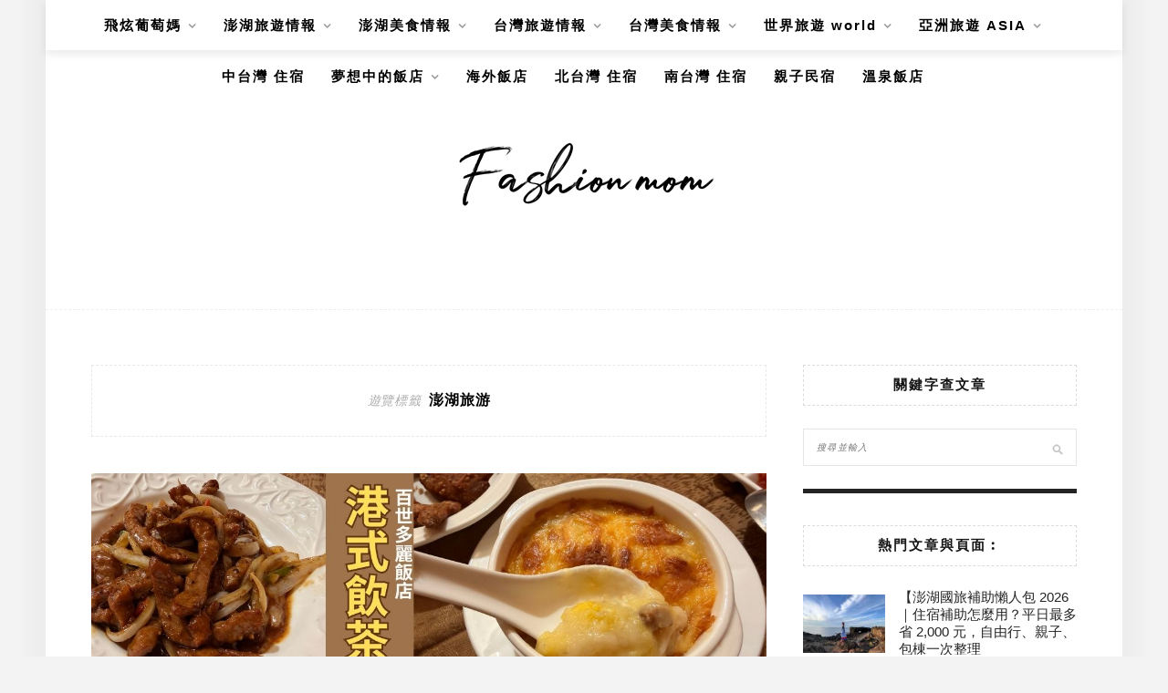

--- FILE ---
content_type: text/html; charset=UTF-8
request_url: https://fashionmom.tw/tag/%E6%BE%8E%E6%B9%96%E6%97%85%E6%B8%B8/
body_size: 27227
content:
<!DOCTYPE html>
<html lang="zh-TW">
<head>
    <meta charset="UTF-8"/>
	<meta http-equiv="X-UA-Compatible" content="IE=edge"/>
	<meta name="viewport" content="width=device-width, initial-scale=1"/>
    <meta name='robots' content='index, follow, max-image-preview:large, max-snippet:-1, max-video-preview:-1' />
	<style>img:is([sizes="auto" i], [sizes^="auto," i]) { contain-intrinsic-size: 3000px 1500px }</style>
	
	<!-- This site is optimized with the Yoast SEO plugin v26.7 - https://yoast.com/wordpress/plugins/seo/ -->
	<title>澎湖旅游 - 飛炫葡萄媽</title>
<link crossorigin data-rocket-preconnect href="https://fonts.googleapis.com" rel="preconnect">
<link crossorigin data-rocket-preconnect href="https://apis.google.com" rel="preconnect">
<link crossorigin data-rocket-preconnect href="https://www.googletagmanager.com" rel="preconnect">
<link crossorigin data-rocket-preconnect href="https://cdn.klook.com" rel="preconnect">
<link crossorigin data-rocket-preconnect href="https://pagead2.googlesyndication.com" rel="preconnect">
<link crossorigin data-rocket-preconnect href="https://www.youtube.com" rel="preconnect">
<link crossorigin data-rocket-preconnect href="https://affiliate.klook.com" rel="preconnect">
<link crossorigin data-rocket-preconnect href="https://stats.wp.com" rel="preconnect">
<link crossorigin data-rocket-preconnect href="https://accounts.google.com" rel="preconnect">
<link data-rocket-preload as="style" href="https://fonts.googleapis.com/css?family=Source%20Sans%20Pro%3A400%2C600%2C700%7CPlayfair%20Display%3A400%2C600%2C700%7CMontserrat%3A400%2C700&#038;subset=latin%2Clatin-ext&#038;display=swap" rel="preload">
<link href="https://fonts.googleapis.com/css?family=Source%20Sans%20Pro%3A400%2C600%2C700%7CPlayfair%20Display%3A400%2C600%2C700%7CMontserrat%3A400%2C700&#038;subset=latin%2Clatin-ext&#038;display=swap" media="print" onload="this.media=&#039;all&#039;" rel="stylesheet">
<noscript><link rel="stylesheet" href="https://fonts.googleapis.com/css?family=Source%20Sans%20Pro%3A400%2C600%2C700%7CPlayfair%20Display%3A400%2C600%2C700%7CMontserrat%3A400%2C700&#038;subset=latin%2Clatin-ext&#038;display=swap"></noscript><link rel="preload" data-rocket-preload as="image" href="https://fashionmom.tw/wp-content/uploads/20241226093812_0_f2471d.jpg" imagesrcset="https://fashionmom.tw/wp-content/uploads/20241226093812_0_f2471d.jpg 1280w, https://fashionmom.tw/wp-content/uploads/20241226093812_0_f2471d-768x432.jpg 768w" imagesizes="(max-width: 1280px) 100vw, 1280px" fetchpriority="high">
	<link rel="canonical" href="https://fashionmom.tw/tag/澎湖旅游/" />
	<meta property="og:locale" content="zh_TW" />
	<meta property="og:type" content="article" />
	<meta property="og:title" content="澎湖旅游 - 飛炫葡萄媽" />
	<meta property="og:url" content="https://fashionmom.tw/tag/澎湖旅游/" />
	<meta property="og:site_name" content="飛炫葡萄媽" />
	<script type="application/ld+json" class="yoast-schema-graph">{"@context":"https://schema.org","@graph":[{"@type":"CollectionPage","@id":"https://fashionmom.tw/tag/%e6%be%8e%e6%b9%96%e6%97%85%e6%b8%b8/","url":"https://fashionmom.tw/tag/%e6%be%8e%e6%b9%96%e6%97%85%e6%b8%b8/","name":"澎湖旅游 - 飛炫葡萄媽","isPartOf":{"@id":"https://fashionmom.tw/#website"},"primaryImageOfPage":{"@id":"https://fashionmom.tw/tag/%e6%be%8e%e6%b9%96%e6%97%85%e6%b8%b8/#primaryimage"},"image":{"@id":"https://fashionmom.tw/tag/%e6%be%8e%e6%b9%96%e6%97%85%e6%b8%b8/#primaryimage"},"thumbnailUrl":"https://fashionmom.tw/wp-content/uploads/20260122094205_0_4537f7.jpg","breadcrumb":{"@id":"https://fashionmom.tw/tag/%e6%be%8e%e6%b9%96%e6%97%85%e6%b8%b8/#breadcrumb"},"inLanguage":"zh-TW"},{"@type":"ImageObject","inLanguage":"zh-TW","@id":"https://fashionmom.tw/tag/%e6%be%8e%e6%b9%96%e6%97%85%e6%b8%b8/#primaryimage","url":"https://fashionmom.tw/wp-content/uploads/20260122094205_0_4537f7.jpg","contentUrl":"https://fashionmom.tw/wp-content/uploads/20260122094205_0_4537f7.jpg","width":1200,"height":788,"caption":"港式飲茶"},{"@type":"BreadcrumbList","@id":"https://fashionmom.tw/tag/%e6%be%8e%e6%b9%96%e6%97%85%e6%b8%b8/#breadcrumb","itemListElement":[{"@type":"ListItem","position":1,"name":"首頁","item":"https://fashionmom.tw/"},{"@type":"ListItem","position":2,"name":"澎湖旅游"}]},{"@type":"WebSite","@id":"https://fashionmom.tw/#website","url":"https://fashionmom.tw/","name":"飛炫葡萄媽","description":"澎湖旅行｜自由潛水｜國內外旅遊 | 美食紀錄","potentialAction":[{"@type":"SearchAction","target":{"@type":"EntryPoint","urlTemplate":"https://fashionmom.tw/?s={search_term_string}"},"query-input":{"@type":"PropertyValueSpecification","valueRequired":true,"valueName":"search_term_string"}}],"inLanguage":"zh-TW"}]}</script>
	<!-- / Yoast SEO plugin. -->


<link rel='dns-prefetch' href='//stats.wp.com' />
<link rel='dns-prefetch' href='//fonts.googleapis.com' />
<link href='https://fonts.gstatic.com' crossorigin rel='preconnect' />
<link rel='stylesheet' id='sgr-css' href='https://fashionmom.tw/wp-content/plugins/simple-google-recaptcha/sgr.css?ver=1667132970' type='text/css' media='all' />
<link rel='stylesheet' id='sbi_styles-css' href='https://fashionmom.tw/wp-content/plugins/instagram-feed/css/sbi-styles.min.css?ver=6.10.0' type='text/css' media='all' />
<style id='wp-emoji-styles-inline-css' type='text/css'>

	img.wp-smiley, img.emoji {
		display: inline !important;
		border: none !important;
		box-shadow: none !important;
		height: 1em !important;
		width: 1em !important;
		margin: 0 0.07em !important;
		vertical-align: -0.1em !important;
		background: none !important;
		padding: 0 !important;
	}
</style>
<link rel='stylesheet' id='wp-block-library-css' href='https://fashionmom.tw/wp-includes/css/dist/block-library/style.min.css?ver=6.8.3' type='text/css' media='all' />
<style id='wp-block-library-theme-inline-css' type='text/css'>
.wp-block-audio :where(figcaption){color:#555;font-size:13px;text-align:center}.is-dark-theme .wp-block-audio :where(figcaption){color:#ffffffa6}.wp-block-audio{margin:0 0 1em}.wp-block-code{border:1px solid #ccc;border-radius:4px;font-family:Menlo,Consolas,monaco,monospace;padding:.8em 1em}.wp-block-embed :where(figcaption){color:#555;font-size:13px;text-align:center}.is-dark-theme .wp-block-embed :where(figcaption){color:#ffffffa6}.wp-block-embed{margin:0 0 1em}.blocks-gallery-caption{color:#555;font-size:13px;text-align:center}.is-dark-theme .blocks-gallery-caption{color:#ffffffa6}:root :where(.wp-block-image figcaption){color:#555;font-size:13px;text-align:center}.is-dark-theme :root :where(.wp-block-image figcaption){color:#ffffffa6}.wp-block-image{margin:0 0 1em}.wp-block-pullquote{border-bottom:4px solid;border-top:4px solid;color:currentColor;margin-bottom:1.75em}.wp-block-pullquote cite,.wp-block-pullquote footer,.wp-block-pullquote__citation{color:currentColor;font-size:.8125em;font-style:normal;text-transform:uppercase}.wp-block-quote{border-left:.25em solid;margin:0 0 1.75em;padding-left:1em}.wp-block-quote cite,.wp-block-quote footer{color:currentColor;font-size:.8125em;font-style:normal;position:relative}.wp-block-quote:where(.has-text-align-right){border-left:none;border-right:.25em solid;padding-left:0;padding-right:1em}.wp-block-quote:where(.has-text-align-center){border:none;padding-left:0}.wp-block-quote.is-large,.wp-block-quote.is-style-large,.wp-block-quote:where(.is-style-plain){border:none}.wp-block-search .wp-block-search__label{font-weight:700}.wp-block-search__button{border:1px solid #ccc;padding:.375em .625em}:where(.wp-block-group.has-background){padding:1.25em 2.375em}.wp-block-separator.has-css-opacity{opacity:.4}.wp-block-separator{border:none;border-bottom:2px solid;margin-left:auto;margin-right:auto}.wp-block-separator.has-alpha-channel-opacity{opacity:1}.wp-block-separator:not(.is-style-wide):not(.is-style-dots){width:100px}.wp-block-separator.has-background:not(.is-style-dots){border-bottom:none;height:1px}.wp-block-separator.has-background:not(.is-style-wide):not(.is-style-dots){height:2px}.wp-block-table{margin:0 0 1em}.wp-block-table td,.wp-block-table th{word-break:normal}.wp-block-table :where(figcaption){color:#555;font-size:13px;text-align:center}.is-dark-theme .wp-block-table :where(figcaption){color:#ffffffa6}.wp-block-video :where(figcaption){color:#555;font-size:13px;text-align:center}.is-dark-theme .wp-block-video :where(figcaption){color:#ffffffa6}.wp-block-video{margin:0 0 1em}:root :where(.wp-block-template-part.has-background){margin-bottom:0;margin-top:0;padding:1.25em 2.375em}
</style>
<style id='classic-theme-styles-inline-css' type='text/css'>
/*! This file is auto-generated */
.wp-block-button__link{color:#fff;background-color:#32373c;border-radius:9999px;box-shadow:none;text-decoration:none;padding:calc(.667em + 2px) calc(1.333em + 2px);font-size:1.125em}.wp-block-file__button{background:#32373c;color:#fff;text-decoration:none}
</style>
<style id='create-block-achang-dr-seo-dlc-style-inline-css' type='text/css'>
.flex-grow{flex-grow:1}.achang-dr-seo-dlc-lazybag{padding:.4em}.achang-dr-seo-dlc-lazybag ul:not(.list-no-pic){list-style:none;padding-left:0}.achang-dr-seo-dlc-lazybag ul:not(.list-no-pic) li{list-style:none}.achang-dr-seo-dlc-lazybag figure{margin:0!important;overflow:hidden}.achang-dr-seo-dlc-lazybag .lazybag-img span{background-position:50%;background-size:cover;display:block;padding-top:75%}.achang-dr-seo-dlc-lazybag a,.achang-dr-seo-dlc-lazybag a:visited{color:inherit;text-decoration:none}.achang-dr-seo-dlc-lazybag a:hover{filter:brightness(1.02)}.achang-dr-seo-dlc-lazybag .lazy-title{font-size:1.2em;font-weight:700;margin:.2em 0 .6em}.achang-dr-seo-dlc-lazybag p{text-align:justify}.achang-dr-seo-dlc-lazybag .lazybag-content{margin-top:1em}.achang-dr-seo-dlc-lazybag .list-content li,.achang-dr-seo-dlc-lazybag .list-no-content li{align-items:center;display:flex}.achang-dr-seo-dlc-lazybag .list-content li:not(:last-of-type),.achang-dr-seo-dlc-lazybag .list-no-content li:not(:last-of-type){margin:0 0 16px}.achang-dr-seo-dlc-lazybag .list-content li .lazybag-img,.achang-dr-seo-dlc-lazybag .list-no-content li .lazybag-img{border:1px solid #e8e8e8;border-radius:4px;flex-shrink:0;margin:0 32px 0 0!important;max-width:210px!important;width:100%}.achang-dr-seo-dlc-lazybag .list-content li .lazy-title,.achang-dr-seo-dlc-lazybag .list-no-content li .lazy-title{flex-grow:1}.achang-dr-seo-dlc-lazybag .list-content li .lazybag-content:after,.achang-dr-seo-dlc-lazybag .list-no-content li .lazybag-content:after{border-bottom:1px solid #dbdbdb;content:"";display:block;margin:10px 0;width:18%}.achang-dr-seo-dlc-lazybag .list-block{list-style:none}.achang-dr-seo-dlc-lazybag .list-block li{border-radius:24px;box-shadow:0 0 6px 0 hsla(0,0%,45%,.25);padding:20px 26px}.achang-dr-seo-dlc-lazybag .list-block li:not(:last-of-type){margin:0 0 30px}.achang-dr-seo-dlc-lazybag .list-block .lazy-title{font-size:1.2em;margin-bottom:.6em}.achang-dr-seo-dlc-lazybag .list-block .lazybag-readmore{text-align:center}.achang-dr-seo-dlc-lazybag .list-slide{list-style:none}.achang-dr-seo-dlc-lazybag .list-slide li{border:1px solid #dbdbdb;border-radius:10px;position:relative}.achang-dr-seo-dlc-lazybag .list-slide li:not(:last-of-type){margin:0 0 30px}.achang-dr-seo-dlc-lazybag .list-slide li .lazy-title{background:rgba(0,0,0,.6);bottom:0;color:#fff;left:0;margin-bottom:0;padding:14px 16px;position:absolute;right:0;text-align:center}.achang-dr-seo-dlc-lazybag .list-grid,.achang-dr-seo-dlc-lazybag .list-grid-full{display:grid;gap:2.4em 1.8em;grid-template-columns:repeat(3,minmax(0,1fr));list-style:none}.achang-dr-seo-dlc-lazybag .list-grid .lazybag-readmore,.achang-dr-seo-dlc-lazybag .list-grid-full .lazybag-readmore{text-align:center}.achang-dr-seo-dlc-lazybag .list-grid-full{gap:1.4em 1em}.achang-dr-seo-dlc-lazybag .list-grid-full li{border-radius:10px;box-shadow:0 0 6.5px 0 hsla(0,0%,70%,.4);display:flex;flex-direction:column;padding:24px 14px}.achang-dr-seo-dlc-lazybag .list-magazine{list-style:none}.achang-dr-seo-dlc-lazybag .list-magazine li{margin-bottom:2.2em!important;position:relative}.achang-dr-seo-dlc-lazybag .list-magazine .lazybag-img{width:100%}.achang-dr-seo-dlc-lazybag .list-magazine .lazybag-img a{display:inline-block;width:57%}.achang-dr-seo-dlc-lazybag .list-magazine li .block{background-color:#fff;border-radius:10px;box-shadow:0 4px 4px 0 hsla(0,0%,70%,.25);padding:2em;position:absolute;top:50%;transform:translateY(-50%);width:54%}.achang-dr-seo-dlc-lazybag .list-magazine li:nth-of-type(2n) .lazybag-img{text-align:right}.achang-dr-seo-dlc-lazybag .list-magazine li:nth-of-type(odd) .block{right:0}.achang-dr-seo-dlc-lazybag .list-magazine li:nth-of-type(2n) .block{left:0}@media screen and (min-width:768px){.achang-dr-seo-dlc-lazybag .list-magazine .lazy-title-sm{display:none}}@media screen and (max-width:767px){.achang-dr-seo-dlc-lazybag figure{max-height:75vw}.achang-dr-seo-dlc-lazybag figure img{aspect-ratio:auto;height:auto}.achang-dr-seo-dlc-lazybag .list-grid,.achang-dr-seo-dlc-lazybag .list-grid-full{grid-template-columns:repeat(1,minmax(0,1fr))}.achang-dr-seo-dlc-lazybag .list-grid .lazy-title,.achang-dr-seo-dlc-lazybag .list-grid-full .lazy-title{text-align:center}.achang-dr-seo-dlc-lazybag .list-content li,.achang-dr-seo-dlc-lazybag .list-no-content li{display:block}.achang-dr-seo-dlc-lazybag .list-content li .lazybag-img,.achang-dr-seo-dlc-lazybag .list-no-content li .lazybag-img{margin:0!important;max-width:none!important}.achang-dr-seo-dlc-lazybag .list-magazine .lazy-title{display:none}.achang-dr-seo-dlc-lazybag .list-magazine .lazybag-img a{width:100%}.achang-dr-seo-dlc-lazybag .list-magazine li{background-color:#fff;border-radius:10px;box-shadow:0 4px 4px 0 hsla(0,0%,70%,.25);padding:2em 1em}.achang-dr-seo-dlc-lazybag .list-magazine li .block{background:none;box-shadow:none;padding:0;position:relative;transform:none;width:auto}.achang-dr-seo-dlc-lazybag .list-magazine .lazybag-content p{color:#9e9e9e}.achang-dr-seo-dlc-lazybag .list-magazine .lazybag-readmore{text-align:center}}

</style>
<link rel='stylesheet' id='achang-pencil-box-style-box-style-css' href='https://fashionmom.tw/wp-content/plugins/achang-pencil-box/gutenberg/build/style-index.css?ver=1.8.9' type='text/css' media='all' />
<link rel='stylesheet' id='quads-style-css-css' href='https://fashionmom.tw/wp-content/plugins/quick-adsense-reloaded/includes/gutenberg/dist/blocks.style.build.css?ver=2.0.98.1' type='text/css' media='all' />
<link rel='stylesheet' id='mediaelement-css' href='https://fashionmom.tw/wp-includes/js/mediaelement/mediaelementplayer-legacy.min.css?ver=4.2.17' type='text/css' media='all' />
<link rel='stylesheet' id='wp-mediaelement-css' href='https://fashionmom.tw/wp-includes/js/mediaelement/wp-mediaelement.min.css?ver=6.8.3' type='text/css' media='all' />
<style id='jetpack-sharing-buttons-style-inline-css' type='text/css'>
.jetpack-sharing-buttons__services-list{display:flex;flex-direction:row;flex-wrap:wrap;gap:0;list-style-type:none;margin:5px;padding:0}.jetpack-sharing-buttons__services-list.has-small-icon-size{font-size:12px}.jetpack-sharing-buttons__services-list.has-normal-icon-size{font-size:16px}.jetpack-sharing-buttons__services-list.has-large-icon-size{font-size:24px}.jetpack-sharing-buttons__services-list.has-huge-icon-size{font-size:36px}@media print{.jetpack-sharing-buttons__services-list{display:none!important}}.editor-styles-wrapper .wp-block-jetpack-sharing-buttons{gap:0;padding-inline-start:0}ul.jetpack-sharing-buttons__services-list.has-background{padding:1.25em 2.375em}
</style>
<style id='global-styles-inline-css' type='text/css'>
:root{--wp--preset--aspect-ratio--square: 1;--wp--preset--aspect-ratio--4-3: 4/3;--wp--preset--aspect-ratio--3-4: 3/4;--wp--preset--aspect-ratio--3-2: 3/2;--wp--preset--aspect-ratio--2-3: 2/3;--wp--preset--aspect-ratio--16-9: 16/9;--wp--preset--aspect-ratio--9-16: 9/16;--wp--preset--color--black: #000000;--wp--preset--color--cyan-bluish-gray: #abb8c3;--wp--preset--color--white: #ffffff;--wp--preset--color--pale-pink: #f78da7;--wp--preset--color--vivid-red: #cf2e2e;--wp--preset--color--luminous-vivid-orange: #ff6900;--wp--preset--color--luminous-vivid-amber: #fcb900;--wp--preset--color--light-green-cyan: #7bdcb5;--wp--preset--color--vivid-green-cyan: #00d084;--wp--preset--color--pale-cyan-blue: #8ed1fc;--wp--preset--color--vivid-cyan-blue: #0693e3;--wp--preset--color--vivid-purple: #9b51e0;--wp--preset--gradient--vivid-cyan-blue-to-vivid-purple: linear-gradient(135deg,rgba(6,147,227,1) 0%,rgb(155,81,224) 100%);--wp--preset--gradient--light-green-cyan-to-vivid-green-cyan: linear-gradient(135deg,rgb(122,220,180) 0%,rgb(0,208,130) 100%);--wp--preset--gradient--luminous-vivid-amber-to-luminous-vivid-orange: linear-gradient(135deg,rgba(252,185,0,1) 0%,rgba(255,105,0,1) 100%);--wp--preset--gradient--luminous-vivid-orange-to-vivid-red: linear-gradient(135deg,rgba(255,105,0,1) 0%,rgb(207,46,46) 100%);--wp--preset--gradient--very-light-gray-to-cyan-bluish-gray: linear-gradient(135deg,rgb(238,238,238) 0%,rgb(169,184,195) 100%);--wp--preset--gradient--cool-to-warm-spectrum: linear-gradient(135deg,rgb(74,234,220) 0%,rgb(151,120,209) 20%,rgb(207,42,186) 40%,rgb(238,44,130) 60%,rgb(251,105,98) 80%,rgb(254,248,76) 100%);--wp--preset--gradient--blush-light-purple: linear-gradient(135deg,rgb(255,206,236) 0%,rgb(152,150,240) 100%);--wp--preset--gradient--blush-bordeaux: linear-gradient(135deg,rgb(254,205,165) 0%,rgb(254,45,45) 50%,rgb(107,0,62) 100%);--wp--preset--gradient--luminous-dusk: linear-gradient(135deg,rgb(255,203,112) 0%,rgb(199,81,192) 50%,rgb(65,88,208) 100%);--wp--preset--gradient--pale-ocean: linear-gradient(135deg,rgb(255,245,203) 0%,rgb(182,227,212) 50%,rgb(51,167,181) 100%);--wp--preset--gradient--electric-grass: linear-gradient(135deg,rgb(202,248,128) 0%,rgb(113,206,126) 100%);--wp--preset--gradient--midnight: linear-gradient(135deg,rgb(2,3,129) 0%,rgb(40,116,252) 100%);--wp--preset--font-size--small: 13px;--wp--preset--font-size--medium: 20px;--wp--preset--font-size--large: 36px;--wp--preset--font-size--x-large: 42px;--wp--preset--spacing--20: 0.44rem;--wp--preset--spacing--30: 0.67rem;--wp--preset--spacing--40: 1rem;--wp--preset--spacing--50: 1.5rem;--wp--preset--spacing--60: 2.25rem;--wp--preset--spacing--70: 3.38rem;--wp--preset--spacing--80: 5.06rem;--wp--preset--shadow--natural: 6px 6px 9px rgba(0, 0, 0, 0.2);--wp--preset--shadow--deep: 12px 12px 50px rgba(0, 0, 0, 0.4);--wp--preset--shadow--sharp: 6px 6px 0px rgba(0, 0, 0, 0.2);--wp--preset--shadow--outlined: 6px 6px 0px -3px rgba(255, 255, 255, 1), 6px 6px rgba(0, 0, 0, 1);--wp--preset--shadow--crisp: 6px 6px 0px rgba(0, 0, 0, 1);}:where(.is-layout-flex){gap: 0.5em;}:where(.is-layout-grid){gap: 0.5em;}body .is-layout-flex{display: flex;}.is-layout-flex{flex-wrap: wrap;align-items: center;}.is-layout-flex > :is(*, div){margin: 0;}body .is-layout-grid{display: grid;}.is-layout-grid > :is(*, div){margin: 0;}:where(.wp-block-columns.is-layout-flex){gap: 2em;}:where(.wp-block-columns.is-layout-grid){gap: 2em;}:where(.wp-block-post-template.is-layout-flex){gap: 1.25em;}:where(.wp-block-post-template.is-layout-grid){gap: 1.25em;}.has-black-color{color: var(--wp--preset--color--black) !important;}.has-cyan-bluish-gray-color{color: var(--wp--preset--color--cyan-bluish-gray) !important;}.has-white-color{color: var(--wp--preset--color--white) !important;}.has-pale-pink-color{color: var(--wp--preset--color--pale-pink) !important;}.has-vivid-red-color{color: var(--wp--preset--color--vivid-red) !important;}.has-luminous-vivid-orange-color{color: var(--wp--preset--color--luminous-vivid-orange) !important;}.has-luminous-vivid-amber-color{color: var(--wp--preset--color--luminous-vivid-amber) !important;}.has-light-green-cyan-color{color: var(--wp--preset--color--light-green-cyan) !important;}.has-vivid-green-cyan-color{color: var(--wp--preset--color--vivid-green-cyan) !important;}.has-pale-cyan-blue-color{color: var(--wp--preset--color--pale-cyan-blue) !important;}.has-vivid-cyan-blue-color{color: var(--wp--preset--color--vivid-cyan-blue) !important;}.has-vivid-purple-color{color: var(--wp--preset--color--vivid-purple) !important;}.has-black-background-color{background-color: var(--wp--preset--color--black) !important;}.has-cyan-bluish-gray-background-color{background-color: var(--wp--preset--color--cyan-bluish-gray) !important;}.has-white-background-color{background-color: var(--wp--preset--color--white) !important;}.has-pale-pink-background-color{background-color: var(--wp--preset--color--pale-pink) !important;}.has-vivid-red-background-color{background-color: var(--wp--preset--color--vivid-red) !important;}.has-luminous-vivid-orange-background-color{background-color: var(--wp--preset--color--luminous-vivid-orange) !important;}.has-luminous-vivid-amber-background-color{background-color: var(--wp--preset--color--luminous-vivid-amber) !important;}.has-light-green-cyan-background-color{background-color: var(--wp--preset--color--light-green-cyan) !important;}.has-vivid-green-cyan-background-color{background-color: var(--wp--preset--color--vivid-green-cyan) !important;}.has-pale-cyan-blue-background-color{background-color: var(--wp--preset--color--pale-cyan-blue) !important;}.has-vivid-cyan-blue-background-color{background-color: var(--wp--preset--color--vivid-cyan-blue) !important;}.has-vivid-purple-background-color{background-color: var(--wp--preset--color--vivid-purple) !important;}.has-black-border-color{border-color: var(--wp--preset--color--black) !important;}.has-cyan-bluish-gray-border-color{border-color: var(--wp--preset--color--cyan-bluish-gray) !important;}.has-white-border-color{border-color: var(--wp--preset--color--white) !important;}.has-pale-pink-border-color{border-color: var(--wp--preset--color--pale-pink) !important;}.has-vivid-red-border-color{border-color: var(--wp--preset--color--vivid-red) !important;}.has-luminous-vivid-orange-border-color{border-color: var(--wp--preset--color--luminous-vivid-orange) !important;}.has-luminous-vivid-amber-border-color{border-color: var(--wp--preset--color--luminous-vivid-amber) !important;}.has-light-green-cyan-border-color{border-color: var(--wp--preset--color--light-green-cyan) !important;}.has-vivid-green-cyan-border-color{border-color: var(--wp--preset--color--vivid-green-cyan) !important;}.has-pale-cyan-blue-border-color{border-color: var(--wp--preset--color--pale-cyan-blue) !important;}.has-vivid-cyan-blue-border-color{border-color: var(--wp--preset--color--vivid-cyan-blue) !important;}.has-vivid-purple-border-color{border-color: var(--wp--preset--color--vivid-purple) !important;}.has-vivid-cyan-blue-to-vivid-purple-gradient-background{background: var(--wp--preset--gradient--vivid-cyan-blue-to-vivid-purple) !important;}.has-light-green-cyan-to-vivid-green-cyan-gradient-background{background: var(--wp--preset--gradient--light-green-cyan-to-vivid-green-cyan) !important;}.has-luminous-vivid-amber-to-luminous-vivid-orange-gradient-background{background: var(--wp--preset--gradient--luminous-vivid-amber-to-luminous-vivid-orange) !important;}.has-luminous-vivid-orange-to-vivid-red-gradient-background{background: var(--wp--preset--gradient--luminous-vivid-orange-to-vivid-red) !important;}.has-very-light-gray-to-cyan-bluish-gray-gradient-background{background: var(--wp--preset--gradient--very-light-gray-to-cyan-bluish-gray) !important;}.has-cool-to-warm-spectrum-gradient-background{background: var(--wp--preset--gradient--cool-to-warm-spectrum) !important;}.has-blush-light-purple-gradient-background{background: var(--wp--preset--gradient--blush-light-purple) !important;}.has-blush-bordeaux-gradient-background{background: var(--wp--preset--gradient--blush-bordeaux) !important;}.has-luminous-dusk-gradient-background{background: var(--wp--preset--gradient--luminous-dusk) !important;}.has-pale-ocean-gradient-background{background: var(--wp--preset--gradient--pale-ocean) !important;}.has-electric-grass-gradient-background{background: var(--wp--preset--gradient--electric-grass) !important;}.has-midnight-gradient-background{background: var(--wp--preset--gradient--midnight) !important;}.has-small-font-size{font-size: var(--wp--preset--font-size--small) !important;}.has-medium-font-size{font-size: var(--wp--preset--font-size--medium) !important;}.has-large-font-size{font-size: var(--wp--preset--font-size--large) !important;}.has-x-large-font-size{font-size: var(--wp--preset--font-size--x-large) !important;}
:where(.wp-block-post-template.is-layout-flex){gap: 1.25em;}:where(.wp-block-post-template.is-layout-grid){gap: 1.25em;}
:where(.wp-block-columns.is-layout-flex){gap: 2em;}:where(.wp-block-columns.is-layout-grid){gap: 2em;}
:root :where(.wp-block-pullquote){font-size: 1.5em;line-height: 1.6;}
</style>
<link rel='stylesheet' id='achang-pencil-box-css' href='https://fashionmom.tw/wp-content/plugins/achang-pencil-box/public/css/achang-pencil-box-public.css?ver=1.9.3.1762412984.1.3.5' type='text/css' media='all' />
<link rel='stylesheet' id='ez-toc-css' href='https://fashionmom.tw/wp-content/plugins/easy-table-of-contents/assets/css/screen.min.css?ver=2.0.80' type='text/css' media='all' />
<style id='ez-toc-inline-css' type='text/css'>
div#ez-toc-container .ez-toc-title {font-size: 120%;}div#ez-toc-container .ez-toc-title {font-weight: 500;}div#ez-toc-container ul li , div#ez-toc-container ul li a {font-size: 95%;}div#ez-toc-container ul li , div#ez-toc-container ul li a {font-weight: 500;}div#ez-toc-container nav ul ul li {font-size: 90%;}.ez-toc-box-title {font-weight: bold; margin-bottom: 10px; text-align: center; text-transform: uppercase; letter-spacing: 1px; color: #666; padding-bottom: 5px;position:absolute;top:-4%;left:5%;background-color: inherit;transition: top 0.3s ease;}.ez-toc-box-title.toc-closed {top:-25%;}
.ez-toc-container-direction {direction: ltr;}.ez-toc-counter ul{counter-reset: item ;}.ez-toc-counter nav ul li a::before {content: counters(item, '.', decimal) '. ';display: inline-block;counter-increment: item;flex-grow: 0;flex-shrink: 0;margin-right: .2em; float: left; }.ez-toc-widget-direction {direction: ltr;}.ez-toc-widget-container ul{counter-reset: item ;}.ez-toc-widget-container nav ul li a::before {content: counters(item, '.', decimal) '. ';display: inline-block;counter-increment: item;flex-grow: 0;flex-shrink: 0;margin-right: .2em; float: left; }
</style>

<link rel='stylesheet' id='font-awesome-css' href='https://fashionmom.tw/wp-content/themes/zmina/css/font-awesome.min.css?ver=6.8.3' type='text/css' media='all' />
<link rel='stylesheet' id='bxslider-css' href='https://fashionmom.tw/wp-content/themes/zmina/css/jquery.bxslider.css?ver=6.8.3' type='text/css' media='all' />
<link rel='stylesheet' id='zmina-style-css' href='https://fashionmom.tw/wp-content/themes/zmina-child/style.css?ver=6.8.3' type='text/css' media='all' />
<link rel='stylesheet' id='likr-init-css' href='https://fashionmom.tw/wp-content/plugins/achang-likr/assets/minify/stylesheet.min.css?ver=2.3.8' type='text/css' media='all' />
<link rel='stylesheet' id='achang-parent-style-css' href='https://fashionmom.tw/wp-content/themes/zmina/style.css?ver=1.0.6' type='text/css' media='all' />
<link rel='stylesheet' id='achang-child-style-css' href='https://fashionmom.tw/wp-content/themes/zmina-child/assets/achang-theme-child.css?ver=1769231950' type='text/css' media='all' />
<link rel='stylesheet' id='dtree.css-css' href='https://fashionmom.tw/wp-content/plugins/wp-dtree-30/wp-dtree.min.css?ver=4.4.5' type='text/css' media='all' />
<style id='quads-styles-inline-css' type='text/css'>

    .quads-location ins.adsbygoogle {
        background: transparent !important;
    }.quads-location .quads_rotator_img{ opacity:1 !important;}
    .quads.quads_ad_container { display: grid; grid-template-columns: auto; grid-gap: 10px; padding: 10px; }
    .grid_image{animation: fadeIn 0.5s;-webkit-animation: fadeIn 0.5s;-moz-animation: fadeIn 0.5s;
        -o-animation: fadeIn 0.5s;-ms-animation: fadeIn 0.5s;}
    .quads-ad-label { font-size: 12px; text-align: center; color: #333;}
    .quads_click_impression { display: none;} .quads-location, .quads-ads-space{max-width:100%;} @media only screen and (max-width: 480px) { .quads-ads-space, .penci-builder-element .quads-ads-space{max-width:340px;}}
</style>
<script type="text/javascript" id="sgr-js-extra">
/* <![CDATA[ */
var sgr = {"sgr_site_key":"6Lf9M1cgAAAAAGyev55-4FQ1rdEWU6Hrubrp1HFn"};
/* ]]> */
</script>
<script type="text/javascript" src="https://fashionmom.tw/wp-content/plugins/simple-google-recaptcha/sgr.js?ver=1667132970" id="sgr-js"></script>
<script type="text/javascript" src="https://fashionmom.tw/wp-includes/js/jquery/jquery.min.js?ver=3.7.1" id="jquery-core-js"></script>
<script type="text/javascript" src="https://fashionmom.tw/wp-includes/js/jquery/jquery-migrate.min.js?ver=3.4.1" id="jquery-migrate-js"></script>
<script type="text/javascript" id="wk-tag-manager-script-js-after">
/* <![CDATA[ */
function shouldTrack(){
var trackLoggedIn = true;
var loggedIn = false;
if(!loggedIn){
return true;
} else if( trackLoggedIn ) {
return true;
}
return false;
}
function hasWKGoogleAnalyticsCookie() {
return (new RegExp('wp_wk_ga_untrack_' + document.location.hostname)).test(document.cookie);
}
if (!hasWKGoogleAnalyticsCookie() && shouldTrack()) {
//Google Tag Manager
(function (w, d, s, l, i) {
w[l] = w[l] || [];
w[l].push({
'gtm.start':
new Date().getTime(), event: 'gtm.js'
});
var f = d.getElementsByTagName(s)[0],
j = d.createElement(s), dl = l != 'dataLayer' ? '&l=' + l : '';
j.async = true;
j.src =
'https://www.googletagmanager.com/gtm.js?id=' + i + dl;
f.parentNode.insertBefore(j, f);
})(window, document, 'script', 'dataLayer', 'GTM-MLNMC46');
}
/* ]]> */
</script>
<script type="text/javascript" id="likr-init-js-extra">
/* <![CDATA[ */
var likr_init_params = {"web_id":"sardpnna","category_id":"20190821000015"};
/* ]]> */
</script>
<script type="text/javascript" src="https://fashionmom.tw/wp-content/plugins/achang-likr/assets/minify/init.min.js?ver=2.3.8" id="likr-init-js"></script>
<script type="text/javascript" id="dtree-js-extra">
/* <![CDATA[ */
var WPdTreeSettings = {"animate":"1","duration":"250","imgurl":"https:\/\/fashionmom.tw\/wp-content\/plugins\/wp-dtree-30\/"};
/* ]]> */
</script>
<script type="text/javascript" src="https://fashionmom.tw/wp-content/plugins/wp-dtree-30/wp-dtree.min.js?ver=4.4.5" id="dtree-js"></script>
<link rel="https://api.w.org/" href="https://fashionmom.tw/wp-json/" /><link rel="alternate" title="JSON" type="application/json" href="https://fashionmom.tw/wp-json/wp/v2/tags/542" /><meta name="generator" content="WordPress 6.8.3" />
	<style>img#wpstats{display:none}</style>
		<script>document.cookie = 'quads_browser_width='+screen.width;</script>    <style type="text/css">
	
		#logo { padding-top:10px; padding-bottom:10px; }
		.promo-overlay { border:none; }		
						#nav-wrapper .menu li a:hover {  color:; }
		
		#nav-wrapper .menu .sub-menu, #nav-wrapper .menu .children { background: ; }
		#nav-wrapper ul.menu ul a, #nav-wrapper .menu ul ul a {  color:; }
		#nav-wrapper ul.menu ul a:hover, #nav-wrapper .menu ul ul a:hover { color: ; background:; }
		
		.slicknav_nav { background:; }
		.slicknav_nav a { color:; }
		.slicknav_menu .slicknav_icon-bar { background-color:; }
		
		#top-social a { color:; }
		#top-social a:hover { color:; }
		#top-search i { color:; }
		
		.social-widget a { color:; }
		.social-widget a:hover { color:; }
		
		#footer { background:; }
		#footer-social a { color:; }
		#footer-social a:hover { color:; }
		#footer-social { border-color:; }
		.copyright { color:; }
		.copyright a { color:; }
		
		.post-header h2 a, .post-header h1 { color:; }
		.title-divider { color:; }
		.post-entry p { color:; }
		.post-entry h1, .post-entry h2, .post-entry h3, .post-entry h4, .post-entry h5, .post-entry h6 { color:; }
		.more-link { color:; }
		a.more-link:hover { color:; }
		.more-line { color:; }
		.more-link:hover > .more-line { color:; }
		.post-share-box.share-buttons a { color:; }
		.post-share-box.share-buttons a:hover { color:; }
		
		.mc4wp-form { background:; }
		.mc4wp-form label { color:; }
		.mc4wp-form button, .mc4wp-form input[type=button], .mc4wp-form input[type=submit] { background:; color:; }
		.mc4wp-form button:hover, .mc4wp-form input[type=button]:hover, .mc4wp-form input[type=submit]:hover { background:; color:; }
		
		a, .post-header .cat a, #footer-social a:hover, .post-share-box.share-buttons a:hover, .social-widget a:hover, a.more-link:hover { color:; }
		.post-header .cat a { border-color:; }
		.widget .tagcloud a:hover, .post-tags a:hover { background: ; }
		
    </style>
    <script async src="//pagead2.googlesyndication.com/pagead/js/adsbygoogle.js"></script>
<script>
  (adsbygoogle = window.adsbygoogle || []).push({
    google_ad_client: "ca-pub-7324220969725584",
    enable_page_level_ads: true
  });
</script>		<style type="text/css" id="wp-custom-css">
			#nav-wrapper .menu li {
    margin-right: 25px;
}		</style>
		<link rel="preload" as="image" href="https://fashionmom.tw/wp-content/uploads/20260122094205_0_4537f7.jpg" media="(max-resolution:1200wdpi)"><link rel="preload" as="image" href="https://fashionmom.tw/wp-content/uploads/20260122094205_0_4537f7-768x504.jpg" media="(max-resolution:768wdpi)"><style id="rocket-lazyrender-inline-css">[data-wpr-lazyrender] {content-visibility: auto;}</style><meta name="generator" content="WP Rocket 3.20.0.3" data-wpr-features="wpr_preconnect_external_domains wpr_automatic_lazy_rendering wpr_oci wpr_desktop" /></head>

<body class="archive tag tag-542 wp-theme-zmina wp-child-theme-zmina-child">


	<noscript>
    <iframe src="https://www.googletagmanager.com/ns.html?id=GTM-MLNMC46" height="0" width="0"
        style="display:none;visibility:hidden"></iframe>
</noscript>


<div  id="mina-weapper">

	<div  id="top-bar">
		
		<div  class="container">
			
			<div id="nav-wrapper">
				<ul id="menu-pcmobile" class="menu"><li id="menu-item-1404" class="menu-item menu-item-type-taxonomy menu-item-object-category menu-item-has-children menu-item-1404"><a href="https://fashionmom.tw/category/aboutme/">飛炫葡萄媽</a>
<ul class="sub-menu">
	<li id="menu-item-1418" class="menu-item menu-item-type-post_type menu-item-object-post menu-item-1418"><a href="https://fashionmom.tw/fashionmom/">關於我</a></li>
	<li id="menu-item-2069" class="menu-item menu-item-type-custom menu-item-object-custom menu-item-2069"><a href="https://www.facebook.com/QYAMMI/">FB粉絲團</a></li>
	<li id="menu-item-2070" class="menu-item menu-item-type-custom menu-item-object-custom menu-item-2070"><a href="https://www.youtube.com/channel/UCeDl3ydwqDhiza62xSnc4Dw">Youtube頻道</a></li>
	<li id="menu-item-2071" class="menu-item menu-item-type-custom menu-item-object-custom menu-item-2071"><a href="https://www.instagram.com/fashionmom.tw/">instagram</a></li>
	<li id="menu-item-4230" class="menu-item menu-item-type-custom menu-item-object-custom menu-item-4230"><a href="https://line.me/R/ti/p/%40lcy7876u">+line聊天</a></li>
	<li id="menu-item-4229" class="menu-item menu-item-type-taxonomy menu-item-object-category menu-item-has-children menu-item-4229"><a href="https://fashionmom.tw/category/aboutme/diving/">潛水日記</a>
	<ul class="sub-menu">
		<li id="menu-item-4572" class="menu-item menu-item-type-post_type menu-item-object-post menu-item-4572"><a href="https://fashionmom.tw/freediving-padi/">小琉球 海洋訓練</a></li>
		<li id="menu-item-4573" class="menu-item menu-item-type-post_type menu-item-object-post menu-item-4573"><a target="_blank" href="https://fashionmom.tw/island77/">澎湖 南方四島</a></li>
		<li id="menu-item-4574" class="menu-item menu-item-type-post_type menu-item-object-post menu-item-4574"><a href="https://fashionmom.tw/freediving-bo/">台北 潮境天空 BO心情</a></li>
	</ul>
</li>
	<li id="menu-item-4764" class="menu-item menu-item-type-taxonomy menu-item-object-category menu-item-has-children menu-item-4764"><a href="https://fashionmom.tw/category/aboutme/sharing-experience/">合作 體驗 邀稿</a>
	<ul class="sub-menu">
		<li id="menu-item-5401" class="menu-item menu-item-type-taxonomy menu-item-object-category menu-item-5401"><a href="https://fashionmom.tw/category/wedding-pregnancy-parenting-mood/child-modeling/">小葡萄 LOLITA</a></li>
		<li id="menu-item-4748" class="menu-item menu-item-type-taxonomy menu-item-object-category menu-item-4748"><a href="https://fashionmom.tw/category/wedding-pregnancy-parenting-mood/child/">小橘子 ROY</a></li>
		<li id="menu-item-5448" class="menu-item menu-item-type-taxonomy menu-item-object-category menu-item-5448"><a href="https://fashionmom.tw/category/group-buy/how-travel/">旅行 好物</a></li>
		<li id="menu-item-5402" class="menu-item menu-item-type-taxonomy menu-item-object-category menu-item-5402"><a href="https://fashionmom.tw/category/beauty-hairstyle-nail-wear/hair-styling/">髮型想像</a></li>
		<li id="menu-item-5403" class="menu-item menu-item-type-taxonomy menu-item-object-category menu-item-5403"><a href="https://fashionmom.tw/category/beauty-hairstyle-nail-wear/nail-styling/">彈跳指尖</a></li>
	</ul>
</li>
</ul>
</li>
<li id="menu-item-1042" class="menu-item menu-item-type-taxonomy menu-item-object-category menu-item-has-children menu-item-1042"><a href="https://fashionmom.tw/category/penghu-travel/">澎湖旅遊情報</a>
<ul class="sub-menu">
	<li id="menu-item-15508" class="menu-item menu-item-type-post_type menu-item-object-post menu-item-has-children menu-item-15508"><a href="https://fashionmom.tw/penghu-biker-hostel/">澎湖背包民宿</a>
	<ul class="sub-menu">
		<li id="menu-item-15512" class="menu-item menu-item-type-custom menu-item-object-custom menu-item-15512"><a href="https://booking.owlting.com/bikerbnb303?lang=zh_TW&#038;start=2022-10-12&#038;end=2022-10-13&#038;adult=1&#038;child=0&#038;infant=0">玩聚背包民宿官網訂房</a></li>
	</ul>
</li>
	<li id="menu-item-15506" class="menu-item menu-item-type-post_type menu-item-object-post menu-item-has-children menu-item-15506"><a href="https://fashionmom.tw/sundays-bb/">澎湖包棟民宿</a>
	<ul class="sub-menu">
		<li id="menu-item-15513" class="menu-item menu-item-type-custom menu-item-object-custom menu-item-15513"><a href="https://booking.owlting.com/0cd4da78-b2e3-4719-a1c6-6f5d89ba5dd7?lang=zh_TW&#038;start=2022-10-12&#038;end=2022-10-13&#038;adult=1&#038;child=0&#038;infant=0">曬日子宿物所 包棟訂房</a></li>
	</ul>
</li>
	<li id="menu-item-15507" class="menu-item menu-item-type-post_type menu-item-object-post menu-item-has-children menu-item-15507"><a href="https://fashionmom.tw/sabai-sale/">澎湖親子民宿</a>
	<ul class="sub-menu">
		<li id="menu-item-15514" class="menu-item menu-item-type-custom menu-item-object-custom menu-item-15514"><a href="https://booking.owlting.com/0cd4da78-b2e3-4719-a1c6-6f5d89ba5dd7?lang=zh_TW&#038;start=2022-10-12&#038;end=2022-10-13&#038;adult=1&#038;child=0&#038;infant=0">船家寶親子民宿訂房</a></li>
	</ul>
</li>
	<li id="menu-item-17380" class="menu-item menu-item-type-taxonomy menu-item-object-category menu-item-17380"><a href="https://fashionmom.tw/category/penghu-travel/penghu-hotel/">澎湖飯店</a></li>
	<li id="menu-item-1083" class="menu-item menu-item-type-taxonomy menu-item-object-category menu-item-1083"><a href="https://fashionmom.tw/category/penghu-travel/penghu-travel-planning/">澎湖行程推薦</a></li>
</ul>
</li>
<li id="menu-item-17379" class="menu-item menu-item-type-taxonomy menu-item-object-category menu-item-has-children menu-item-17379"><a href="https://fashionmom.tw/category/penghu-food/">澎湖美食情報</a>
<ul class="sub-menu">
	<li id="menu-item-5200" class="menu-item menu-item-type-taxonomy menu-item-object-category menu-item-5200"><a href="https://fashionmom.tw/category/penghu-food/penghu-restaurant/">澎湖餐廳</a></li>
	<li id="menu-item-15501" class="menu-item menu-item-type-taxonomy menu-item-object-category menu-item-15501"><a href="https://fashionmom.tw/category/penghu-food/bar/">澎湖餐酒館</a></li>
	<li id="menu-item-15505" class="menu-item menu-item-type-taxonomy menu-item-object-category menu-item-15505"><a href="https://fashionmom.tw/category/penghu-food/penghu-coffee/">澎湖咖啡</a></li>
	<li id="menu-item-15504" class="menu-item menu-item-type-taxonomy menu-item-object-category menu-item-15504"><a href="https://fashionmom.tw/category/penghu-food/penghu-seafood-restaurant/">澎湖海鮮</a></li>
	<li id="menu-item-17382" class="menu-item menu-item-type-taxonomy menu-item-object-category menu-item-17382"><a href="https://fashionmom.tw/category/penghu-food/no-menu/">澎湖無菜單料理</a></li>
	<li id="menu-item-15502" class="menu-item menu-item-type-taxonomy menu-item-object-category menu-item-15502"><a href="https://fashionmom.tw/category/penghu-food/street-vendors/">澎湖銅板小吃</a></li>
	<li id="menu-item-17383" class="menu-item menu-item-type-taxonomy menu-item-object-category menu-item-17383"><a href="https://fashionmom.tw/category/penghu-food/erkan/">澎湖二崁聚落美食</a></li>
	<li id="menu-item-17384" class="menu-item menu-item-type-taxonomy menu-item-object-category menu-item-17384"><a href="https://fashionmom.tw/category/penghu-food/traditional-market/">澎湖市場美食</a></li>
</ul>
</li>
<li id="menu-item-1001" class="menu-item menu-item-type-taxonomy menu-item-object-category menu-item-has-children menu-item-1001"><a href="https://fashionmom.tw/category/taiwan/">台灣旅遊情報</a>
<ul class="sub-menu">
	<li id="menu-item-1005" class="menu-item menu-item-type-taxonomy menu-item-object-category menu-item-has-children menu-item-1005"><a href="https://fashionmom.tw/category/taiwan/taipei/">台北 Taipei</a>
	<ul class="sub-menu">
		<li id="menu-item-17388" class="menu-item menu-item-type-taxonomy menu-item-object-category menu-item-17388"><a href="https://fashionmom.tw/category/taiwan/taipei/taipei-mrt-restaurant/">台北捷運 美食</a></li>
	</ul>
</li>
	<li id="menu-item-17387" class="menu-item menu-item-type-taxonomy menu-item-object-category menu-item-has-children menu-item-17387"><a href="https://fashionmom.tw/category/taiwan/taichung/">台中</a>
	<ul class="sub-menu">
		<li id="menu-item-17386" class="menu-item menu-item-type-taxonomy menu-item-object-category menu-item-17386"><a href="https://fashionmom.tw/category/taiwan/taichung/taichung-hotel/">台中住宿</a></li>
		<li id="menu-item-17385" class="menu-item menu-item-type-taxonomy menu-item-object-category menu-item-17385"><a href="https://fashionmom.tw/category/taiwan/taichung/taichung-food/">台中美食</a></li>
	</ul>
</li>
	<li id="menu-item-4765" class="menu-item menu-item-type-taxonomy menu-item-object-category menu-item-4765"><a href="https://fashionmom.tw/category/taiwan/new-taipei/">新北市 New-Taipei</a></li>
	<li id="menu-item-4766" class="menu-item menu-item-type-taxonomy menu-item-object-category menu-item-4766"><a href="https://fashionmom.tw/category/taiwan/keelung/">基隆 Keelung</a></li>
	<li id="menu-item-4767" class="menu-item menu-item-type-taxonomy menu-item-object-category menu-item-4767"><a href="https://fashionmom.tw/category/taiwan/pingtung/">屏東 Pingtung</a></li>
	<li id="menu-item-4768" class="menu-item menu-item-type-taxonomy menu-item-object-category menu-item-4768"><a href="https://fashionmom.tw/category/taiwan/green-iland/">綠島 Green-iland</a></li>
	<li id="menu-item-4769" class="menu-item menu-item-type-taxonomy menu-item-object-category menu-item-4769"><a href="https://fashionmom.tw/category/taiwan/tainan/">台南 Tainan</a></li>
	<li id="menu-item-4770" class="menu-item menu-item-type-taxonomy menu-item-object-category menu-item-4770"><a href="https://fashionmom.tw/category/taiwan/hualien/">花蓮 Hualien</a></li>
	<li id="menu-item-4771" class="menu-item menu-item-type-taxonomy menu-item-object-category menu-item-4771"><a href="https://fashionmom.tw/category/taiwan/taitung/">台東Taitung</a></li>
	<li id="menu-item-4773" class="menu-item menu-item-type-taxonomy menu-item-object-category menu-item-4773"><a href="https://fashionmom.tw/category/taiwan/pingtung/">屏東 Pingtung</a></li>
</ul>
</li>
<li id="menu-item-5197" class="menu-item menu-item-type-taxonomy menu-item-object-category menu-item-has-children menu-item-5197"><a href="https://fashionmom.tw/category/food-record/">台灣美食情報</a>
<ul class="sub-menu">
	<li id="menu-item-17391" class="menu-item menu-item-type-taxonomy menu-item-object-category menu-item-17391"><a href="https://fashionmom.tw/category/food-record/brunch/">早午餐</a></li>
	<li id="menu-item-15516" class="menu-item menu-item-type-taxonomy menu-item-object-category menu-item-15516"><a href="https://fashionmom.tw/category/food-record/%e7%b6%b2%e7%be%8e%e9%a4%90%e5%bb%b3/">網美餐廳</a></li>
	<li id="menu-item-17389" class="menu-item menu-item-type-taxonomy menu-item-object-category menu-item-17389"><a href="https://fashionmom.tw/category/food-record/exotic-food/">異國美食</a></li>
	<li id="menu-item-17390" class="menu-item menu-item-type-taxonomy menu-item-object-category menu-item-17390"><a href="https://fashionmom.tw/category/food-record/roast-meat/">燒肉餐廳</a></li>
	<li id="menu-item-15515" class="menu-item menu-item-type-taxonomy menu-item-object-category menu-item-15515"><a href="https://fashionmom.tw/category/food-record/japan-food/">日本料理</a></li>
	<li id="menu-item-5201" class="menu-item menu-item-type-taxonomy menu-item-object-category menu-item-5201"><a href="https://fashionmom.tw/category/food-record/family-restaurant/">親子餐廳推薦</a></li>
	<li id="menu-item-15521" class="menu-item menu-item-type-taxonomy menu-item-object-category menu-item-15521"><a href="https://fashionmom.tw/category/food-record/new-taipei-restaurant/">巷弄美食餐廳</a></li>
</ul>
</li>
<li id="menu-item-4749" class="menu-item menu-item-type-taxonomy menu-item-object-category menu-item-has-children menu-item-4749"><a href="https://fashionmom.tw/category/europe/">世界旅遊  world</a>
<ul class="sub-menu">
	<li id="menu-item-17443" class="menu-item menu-item-type-taxonomy menu-item-object-category menu-item-17443"><a href="https://fashionmom.tw/category/asia/malaysia/">馬來西亞 malaysia</a></li>
	<li id="menu-item-9225" class="menu-item menu-item-type-taxonomy menu-item-object-category menu-item-9225"><a href="https://fashionmom.tw/category/europe/%e5%a5%a7%e5%9c%b0%e5%88%a9-austria/">奧地利 Austria</a></li>
	<li id="menu-item-7474" class="menu-item menu-item-type-taxonomy menu-item-object-category menu-item-7474"><a href="https://fashionmom.tw/category/europe/czech-republic/">捷克 Czech Republic</a></li>
	<li id="menu-item-6483" class="menu-item menu-item-type-taxonomy menu-item-object-category menu-item-6483"><a target="_blank" href="https://fashionmom.tw/category/europe/slvakia/">斯洛伐克 SLOVAKIA</a></li>
	<li id="menu-item-4755" class="menu-item menu-item-type-taxonomy menu-item-object-category menu-item-4755"><a href="https://fashionmom.tw/category/europe/portugal/">葡萄牙Portugal</a></li>
	<li id="menu-item-4753" class="menu-item menu-item-type-taxonomy menu-item-object-category menu-item-4753"><a href="https://fashionmom.tw/category/europe/swden-abisko/">瑞典Swden</a></li>
	<li id="menu-item-4752" class="menu-item menu-item-type-taxonomy menu-item-object-category menu-item-4752"><a href="https://fashionmom.tw/category/europe/finland/">芬蘭 Finland</a></li>
	<li id="menu-item-4754" class="menu-item menu-item-type-taxonomy menu-item-object-category menu-item-4754"><a href="https://fashionmom.tw/category/europe/morocco/">摩洛哥 Morocco</a></li>
	<li id="menu-item-5871" class="menu-item menu-item-type-taxonomy menu-item-object-category menu-item-5871"><a href="https://fashionmom.tw/category/europe/jordan/">約旦 Jordan</a></li>
	<li id="menu-item-4751" class="menu-item menu-item-type-taxonomy menu-item-object-category menu-item-4751"><a href="https://fashionmom.tw/category/europe/transit-hotel/">旅歐免費 中轉旅館</a></li>
</ul>
</li>
<li id="menu-item-6011" class="menu-item menu-item-type-taxonomy menu-item-object-category menu-item-has-children menu-item-6011"><a href="https://fashionmom.tw/category/asia/">亞洲旅遊 ASIA</a>
<ul class="sub-menu">
	<li id="menu-item-6005" class="menu-item menu-item-type-taxonomy menu-item-object-category menu-item-6005"><a href="https://fashionmom.tw/category/asia/malaysia/">馬來西亞 malaysia</a></li>
	<li id="menu-item-6013" class="menu-item menu-item-type-taxonomy menu-item-object-category menu-item-6013"><a href="https://fashionmom.tw/category/asia/zhuhai/">中國珠海 Zhuhai</a></li>
	<li id="menu-item-6014" class="menu-item menu-item-type-taxonomy menu-item-object-category menu-item-6014"><a href="https://fashionmom.tw/category/asia/hongkong/">香港 Hongkong</a></li>
	<li id="menu-item-6015" class="menu-item menu-item-type-taxonomy menu-item-object-category menu-item-6015"><a href="https://fashionmom.tw/category/asia/macau/">澳門 Macau</a></li>
	<li id="menu-item-6006" class="menu-item menu-item-type-taxonomy menu-item-object-category menu-item-6006"><a href="https://fashionmom.tw/category/asia/boracay/">長灘島 Boracay</a></li>
	<li id="menu-item-6007" class="menu-item menu-item-type-taxonomy menu-item-object-category menu-item-6007"><a href="https://fashionmom.tw/category/asia/singapo/">新加坡 Singapo</a></li>
	<li id="menu-item-6004" class="menu-item menu-item-type-taxonomy menu-item-object-category menu-item-6004"><a href="https://fashionmom.tw/category/asia/thailand/">泰國 Thailand</a></li>
	<li id="menu-item-6008" class="menu-item menu-item-type-taxonomy menu-item-object-category menu-item-6008"><a href="https://fashionmom.tw/category/asia/korea/">韓國 Korea</a></li>
	<li id="menu-item-6009" class="menu-item menu-item-type-taxonomy menu-item-object-category menu-item-6009"><a href="https://fashionmom.tw/category/asia/guam/">關島 Guam</a></li>
	<li id="menu-item-6012" class="menu-item menu-item-type-taxonomy menu-item-object-category menu-item-6012"><a href="https://fashionmom.tw/category/asia/china/">廣州 China</a></li>
</ul>
</li>
<li id="menu-item-4869" class="menu-item menu-item-type-taxonomy menu-item-object-category menu-item-4869"><a href="https://fashionmom.tw/category/taiwan/central/">中台灣 住宿</a></li>
<li id="menu-item-5870" class="menu-item menu-item-type-taxonomy menu-item-object-category menu-item-has-children menu-item-5870"><a href="https://fashionmom.tw/category/taiwan/dream-come-true/">夢想中的飯店</a></li>
<li id="menu-item-4867" class="menu-item menu-item-type-taxonomy menu-item-object-category menu-item-4867"><a href="https://fashionmom.tw/category/taiwan/foreign-travel/">海外飯店</a></li>
<li id="menu-item-4868" class="menu-item menu-item-type-taxonomy menu-item-object-category menu-item-4868"><a href="https://fashionmom.tw/category/taiwan/north/">北台灣 住宿</a></li>
<li id="menu-item-4870" class="menu-item menu-item-type-taxonomy menu-item-object-category menu-item-4870"><a href="https://fashionmom.tw/category/taiwan/southern/">南台灣 住宿</a></li>
<li id="menu-item-4871" class="menu-item menu-item-type-taxonomy menu-item-object-category menu-item-4871"><a href="https://fashionmom.tw/category/taiwan/bnb/">親子民宿</a></li>
<li id="menu-item-4872" class="menu-item menu-item-type-taxonomy menu-item-object-category menu-item-4872"><a href="https://fashionmom.tw/category/taiwan/spa/">溫泉飯店</a></li>
</ul>			</div>
			
			<div class="menu-mobile"></div>
			
						<div id="top-search">
				<a href="#" class="search"><i class="fa fa-search"></i></a>
				<div class="show-search">
					<form role="search" method="get" id="searchform" action="https://fashionmom.tw/">
		<input type="text" placeholder="搜尋並輸入" name="s" id="s" />
</form>				</div>
			</div>
						
		</div>
		
	</div>
	
	<header id="header" >
		
		<div  class="container">
			
			<div id="logo">
				
									
											<h2><a href="https://fashionmom.tw/"><img src="https://fashionmom.tw/wp-content/uploads/20210203144051_67.png" alt="飛炫葡萄媽" /></a></h2>
										
								
			</div>
			
		</div>
		
	</header>	
	<div  class="container">
		
		<div  id="content">
		
			<div id="main" >
			
				<div class="archive-box">
	
					<span>遊覽標籤</span>
					<h1>澎湖旅游</h1>
					
				</div>
			
				<ul class="sp-grid">				
									
										
													<article id="post-4241" class="post-4241 post type-post status-publish format-standard has-post-thumbnail hentry category-penghu-hotel category-penghu-travel category-food-record category-penghu-restaurant tag-108 tag-315 tag-320 tag-393 tag-541 tag-542 tag-543 tag-544 tag-545 tag-546 tag-547">
	
			
						<div class="post-img">
							<a href="https://fashionmom.tw/pescadores-lunch/"><img width="1200" height="788" src="https://fashionmom.tw/wp-content/uploads/20260122094205_0_4537f7.jpg" class="attachment-full-thumb size-full-thumb wp-post-image" alt="港式飲茶" decoding="async" fetchpriority="high" srcset="https://fashionmom.tw/wp-content/uploads/20260122094205_0_4537f7.jpg 1200w, https://fashionmom.tw/wp-content/uploads/20260122094205_0_4537f7-768x504.jpg 768w" sizes="(max-width: 1200px) 100vw, 1200px" /></a>
					</div>
						
	
	<div class="post-header">
		
					<h2><a href="https://fashionmom.tw/pescadores-lunch/">澎湖百世多麗吃到飽｜港式飲茶、熱炒自助 價格及預約方式</a></h2>
				
				<span class="cat2"><a href="https://fashionmom.tw/category/penghu-travel/penghu-hotel/" rel="category tag">澎湖飯店</a> <a href="https://fashionmom.tw/category/penghu-travel/" rel="category tag">澎湖旅遊情報</a> <a href="https://fashionmom.tw/category/food-record/" rel="category tag">台灣美食情報</a> <a href="https://fashionmom.tw/category/penghu-food/penghu-restaurant/" rel="category tag">澎湖餐廳</a></span>
						<span class="post-date"> 2025-01-22</span>
				
	</div>
	
	<div class="post-entry">
		
		
								
				<p>&nbsp; 澎湖百世多麗花園酒店 飲茶吃到飽，提供超高CP值的飲茶選擇，什麼都想吃，什麼都想點，來這邊可以比較多選擇。午餐時段主打 『港式飲茶吃到飽』，晚餐則是『 熱炒吃到飽』，吃到飽價格 $680，人少也能選擇很多的點餐，不限用餐時間，推薦可以開始的時間就入場，慢慢喝茶用餐聊天。飯店餐廳不僅提供舒適的用餐環境，還有貼心的服務人員隨時更換餐盤，提升用餐體驗。 澎湖親子民宿推薦    澎湖背包民 [&hellip;]&hellip;</p>
				<p><a href="https://fashionmom.tw/pescadores-lunch/" class="more-link"><span class="more-button">繼續閱讀</span></a>
					
					
				
				
								
	</div>
	
		
	<div class="post-share">
	
				
				<div class="post-share-box share-buttons">
			<a target="_blank" href="https://www.facebook.com/sharer/sharer.php?u=https://fashionmom.tw/pescadores-lunch/"><i class="fa fa-facebook"></i></a>
			<a target="_blank" href="https://twitter.com/home?status=Check%20out%20this%20article:%20%E6%BE%8E%E6%B9%96%E7%99%BE%E4%B8%96%E5%A4%9A%E9%BA%97%E5%90%83%E5%88%B0%E9%A3%BD%EF%BD%9C%E6%B8%AF%E5%BC%8F%E9%A3%B2%E8%8C%B6%E3%80%81%E7%86%B1%E7%82%92%E8%87%AA%E5%8A%A9+%E5%83%B9%E6%A0%BC%E5%8F%8A%E9%A0%90%E7%B4%84%E6%96%B9%E5%BC%8F%20-%20https://fashionmom.tw/pescadores-lunch/"><i class="fa fa-twitter"></i></a>
						<a data-pin-do="skipLink" target="_blank" href="https://pinterest.com/pin/create/button/?url=https://fashionmom.tw/pescadores-lunch/&media=https://fashionmom.tw/wp-content/uploads/20260122094205_0_4537f7.jpg&description=%E6%BE%8E%E6%B9%96%E7%99%BE%E4%B8%96%E5%A4%9A%E9%BA%97%E5%90%83%E5%88%B0%E9%A3%BD%EF%BD%9C%E6%B8%AF%E5%BC%8F%E9%A3%B2%E8%8C%B6%E3%80%81%E7%86%B1%E7%82%92%E8%87%AA%E5%8A%A9+%E5%83%B9%E6%A0%BC%E5%8F%8A%E9%A0%90%E7%B4%84%E6%96%B9%E5%BC%8F"><i class="fa fa-pinterest"></i></a>
		</div>
				
				
	</div>
		
		
				
		
</article>											
						
						
								
				</ul>				
						
	<div class="pagination">

		<div class="older"></div>
		<div class="newer"></div>
		
	</div>
					
					
								
			</div>

<aside id="sidebar">
	
	<div id="search-2" class="widget widget_search"><h4 class="widget-title">關鍵字查文章</h4><form role="search" method="get" id="searchform" action="https://fashionmom.tw/">
		<input type="text" placeholder="搜尋並輸入" name="s" id="s" />
</form></div><div id="top-posts-2" class="widget widget_top-posts"><h4 class="widget-title">熱門文章與頁面︰</h4><ul class='widgets-list-layout no-grav'>
<li><a href="https://fashionmom.tw/2026travel-subsidy/" title="【澎湖國旅補助懶人包 2026｜住宿補助怎麼用？平日最多省 2,000 元，自由行、親子、包棟一次整理" class="bump-view" data-bump-view="tp"><img loading="lazy" width="120" height="85" src="https://i0.wp.com/fashionmom.tw/wp-content/uploads/20260109234848_0_2a92a6.jpg?resize=120%2C85&#038;ssl=1" srcset="https://i0.wp.com/fashionmom.tw/wp-content/uploads/20260109234848_0_2a92a6.jpg?resize=120%2C85&amp;ssl=1 1x, https://i0.wp.com/fashionmom.tw/wp-content/uploads/20260109234848_0_2a92a6.jpg?resize=180%2C127&amp;ssl=1 1.5x, https://i0.wp.com/fashionmom.tw/wp-content/uploads/20260109234848_0_2a92a6.jpg?resize=240%2C170&amp;ssl=1 2x, https://i0.wp.com/fashionmom.tw/wp-content/uploads/20260109234848_0_2a92a6.jpg?resize=360%2C255&amp;ssl=1 3x, https://i0.wp.com/fashionmom.tw/wp-content/uploads/20260109234848_0_2a92a6.jpg?resize=480%2C340&amp;ssl=1 4x" alt="【澎湖國旅補助懶人包 2026｜住宿補助怎麼用？平日最多省 2,000 元，自由行、親子、包棟一次整理" data-pin-nopin="true" class="widgets-list-layout-blavatar" /></a><div class="widgets-list-layout-links">
								<a href="https://fashionmom.tw/2026travel-subsidy/" title="【澎湖國旅補助懶人包 2026｜住宿補助怎麼用？平日最多省 2,000 元，自由行、親子、包棟一次整理" class="bump-view" data-bump-view="tp">【澎湖國旅補助懶人包 2026｜住宿補助怎麼用？平日最多省 2,000 元，自由行、親子、包棟一次整理</a>
							</div>
							</li><li><a href="https://fashionmom.tw/pescadores-lunch/" title="澎湖百世多麗吃到飽｜港式飲茶、熱炒自助 價格及預約方式" class="bump-view" data-bump-view="tp"><img loading="lazy" width="120" height="85" src="https://i0.wp.com/fashionmom.tw/wp-content/uploads/20260122094205_0_4537f7.jpg?resize=120%2C85&#038;ssl=1" srcset="https://i0.wp.com/fashionmom.tw/wp-content/uploads/20260122094205_0_4537f7.jpg?resize=120%2C85&amp;ssl=1 1x, https://i0.wp.com/fashionmom.tw/wp-content/uploads/20260122094205_0_4537f7.jpg?resize=180%2C127&amp;ssl=1 1.5x, https://i0.wp.com/fashionmom.tw/wp-content/uploads/20260122094205_0_4537f7.jpg?resize=240%2C170&amp;ssl=1 2x, https://i0.wp.com/fashionmom.tw/wp-content/uploads/20260122094205_0_4537f7.jpg?resize=360%2C255&amp;ssl=1 3x, https://i0.wp.com/fashionmom.tw/wp-content/uploads/20260122094205_0_4537f7.jpg?resize=480%2C340&amp;ssl=1 4x" alt="澎湖百世多麗吃到飽｜港式飲茶、熱炒自助 價格及預約方式" data-pin-nopin="true" class="widgets-list-layout-blavatar" /></a><div class="widgets-list-layout-links">
								<a href="https://fashionmom.tw/pescadores-lunch/" title="澎湖百世多麗吃到飽｜港式飲茶、熱炒自助 價格及預約方式" class="bump-view" data-bump-view="tp">澎湖百世多麗吃到飽｜港式飲茶、熱炒自助 價格及預約方式</a>
							</div>
							</li><li><a href="https://fashionmom.tw/penghu-seafood/" title="澎湖無菜單推薦｜阿華海鮮 訂位攻略 消費方式 一人1000菜色" class="bump-view" data-bump-view="tp"><img loading="lazy" width="120" height="85" src="https://i0.wp.com/fashionmom.tw/wp-content/uploads/20220901205828_68.jpg?resize=120%2C85&#038;ssl=1" srcset="https://i0.wp.com/fashionmom.tw/wp-content/uploads/20220901205828_68.jpg?resize=120%2C85&amp;ssl=1 1x, https://i0.wp.com/fashionmom.tw/wp-content/uploads/20220901205828_68.jpg?resize=180%2C127&amp;ssl=1 1.5x, https://i0.wp.com/fashionmom.tw/wp-content/uploads/20220901205828_68.jpg?resize=240%2C170&amp;ssl=1 2x, https://i0.wp.com/fashionmom.tw/wp-content/uploads/20220901205828_68.jpg?resize=360%2C255&amp;ssl=1 3x, https://i0.wp.com/fashionmom.tw/wp-content/uploads/20220901205828_68.jpg?resize=480%2C340&amp;ssl=1 4x" alt="澎湖無菜單推薦｜阿華海鮮 訂位攻略 消費方式 一人1000菜色" data-pin-nopin="true" class="widgets-list-layout-blavatar" /></a><div class="widgets-list-layout-links">
								<a href="https://fashionmom.tw/penghu-seafood/" title="澎湖無菜單推薦｜阿華海鮮 訂位攻略 消費方式 一人1000菜色" class="bump-view" data-bump-view="tp">澎湖無菜單推薦｜阿華海鮮 訂位攻略 消費方式 一人1000菜色</a>
							</div>
							</li><li><a href="https://fashionmom.tw/penghu-seafood-bbq/" title="澎湖美食｜友先海陸燒烤 牛排 羊骰子 海鮮牡蠣吃到飽  室內冷氣" class="bump-view" data-bump-view="tp"><img loading="lazy" width="120" height="85" src="https://i0.wp.com/fashionmom.tw/wp-content/uploads/20230411110934_82.jpg?resize=120%2C85&#038;ssl=1" srcset="https://i0.wp.com/fashionmom.tw/wp-content/uploads/20230411110934_82.jpg?resize=120%2C85&amp;ssl=1 1x, https://i0.wp.com/fashionmom.tw/wp-content/uploads/20230411110934_82.jpg?resize=180%2C127&amp;ssl=1 1.5x, https://i0.wp.com/fashionmom.tw/wp-content/uploads/20230411110934_82.jpg?resize=240%2C170&amp;ssl=1 2x, https://i0.wp.com/fashionmom.tw/wp-content/uploads/20230411110934_82.jpg?resize=360%2C255&amp;ssl=1 3x, https://i0.wp.com/fashionmom.tw/wp-content/uploads/20230411110934_82.jpg?resize=480%2C340&amp;ssl=1 4x" alt="澎湖美食｜友先海陸燒烤 牛排 羊骰子 海鮮牡蠣吃到飽  室內冷氣" data-pin-nopin="true" class="widgets-list-layout-blavatar" /></a><div class="widgets-list-layout-links">
								<a href="https://fashionmom.tw/penghu-seafood-bbq/" title="澎湖美食｜友先海陸燒烤 牛排 羊骰子 海鮮牡蠣吃到飽  室內冷氣" class="bump-view" data-bump-view="tp">澎湖美食｜友先海陸燒烤 牛排 羊骰子 海鮮牡蠣吃到飽  室內冷氣</a>
							</div>
							</li><li><a href="https://fashionmom.tw/rembrandt/" title="曼谷市中心高CP值酒店：Rembrandt Hotel Bangkok 與老外激推的墨西哥餐廳 Mexicano" class="bump-view" data-bump-view="tp"><img loading="lazy" width="120" height="85" src="https://i0.wp.com/fashionmom.tw/wp-content/uploads/20241223210437_0_2f2e30.jpg?resize=120%2C85&#038;ssl=1" srcset="https://i0.wp.com/fashionmom.tw/wp-content/uploads/20241223210437_0_2f2e30.jpg?resize=120%2C85&amp;ssl=1 1x, https://i0.wp.com/fashionmom.tw/wp-content/uploads/20241223210437_0_2f2e30.jpg?resize=180%2C127&amp;ssl=1 1.5x, https://i0.wp.com/fashionmom.tw/wp-content/uploads/20241223210437_0_2f2e30.jpg?resize=240%2C170&amp;ssl=1 2x, https://i0.wp.com/fashionmom.tw/wp-content/uploads/20241223210437_0_2f2e30.jpg?resize=360%2C255&amp;ssl=1 3x, https://i0.wp.com/fashionmom.tw/wp-content/uploads/20241223210437_0_2f2e30.jpg?resize=480%2C340&amp;ssl=1 4x" alt="曼谷市中心高CP值酒店：Rembrandt Hotel Bangkok 與老外激推的墨西哥餐廳 Mexicano" data-pin-nopin="true" class="widgets-list-layout-blavatar" /></a><div class="widgets-list-layout-links">
								<a href="https://fashionmom.tw/rembrandt/" title="曼谷市中心高CP值酒店：Rembrandt Hotel Bangkok 與老外激推的墨西哥餐廳 Mexicano" class="bump-view" data-bump-view="tp">曼谷市中心高CP值酒店：Rembrandt Hotel Bangkok 與老外激推的墨西哥餐廳 Mexicano</a>
							</div>
							</li></ul>
</div>
		<div id="recent-posts-2" class="widget widget_recent_entries">
		<h4 class="widget-title">最新發文</h4>
		<ul>
											<li>
					<a href="https://fashionmom.tw/2026travel-subsidy/">【澎湖國旅補助懶人包 2026｜住宿補助怎麼用？平日最多省 2,000 元，自由行、親子、包棟一次整理</a>
									</li>
											<li>
					<a href="https://fashionmom.tw/travel-blue/">輕旅行必備：Travel Blue 藍旅經典後背包開箱 × 寧靜頸枕 旅遊好物</a>
									</li>
											<li>
					<a href="https://fashionmom.tw/pescadores-lunch/">澎湖百世多麗吃到飽｜港式飲茶、熱炒自助 價格及預約方式</a>
									</li>
											<li>
					<a href="https://fashionmom.tw/the-sky-gallery-pattaya/">芭達雅懸崖海景餐廳推薦｜The Sky Gallery Pattaya夕陽與美食雙重享受</a>
									</li>
											<li>
					<a href="https://fashionmom.tw/2021-ig-check-in-point-penghu/">離島小旅行43個澎湖必拍IG秘境📍打卡你的專屬離島美景</a>
									</li>
											<li>
					<a href="https://fashionmom.tw/penghu-fireworks-festival/">史努比 75 週年主題 x 澎湖國際海上花火節 2025 懶人包 連續假期 請假攻略</a>
									</li>
											<li>
					<a href="https://fashionmom.tw/pennii-premium/">帶回泰國的味道！金枕頭榴槤 冬蔭功 爆米花 特別的零食伴手禮 Pennii Premium popcorn</a>
									</li>
											<li>
					<a href="https://fashionmom.tw/kliniq-spa/">曼谷按摩推薦：KLINIQ SPA草本藥球 帶來全方位身心療癒</a>
									</li>
											<li>
					<a href="https://fashionmom.tw/rembrandt/">曼谷市中心高CP值酒店：Rembrandt Hotel Bangkok 與老外激推的墨西哥餐廳 Mexicano</a>
									</li>
											<li>
					<a href="https://fashionmom.tw/moxy-bangkok/">Moxy Bangkok曼谷潮流飯店推薦｜地點超棒，設計超時尚</a>
									</li>
					</ul>

		</div><div id="custom_html-2" class="widget_text widget widget_custom_html"><h4 class="widget-title">訂閱日常VLOG</h4><div class="textwidget custom-html-widget"><script src="https://apis.google.com/js/platform.js"></script>
<div id="youtubeContainer"></div>   

<script>

function renderYtSubscribeButton(channel) {
      var container = document.getElementById('youtubeContainer');
      var options = {
        'channelid': 'UCeDl3ydwqDhiza62xSnc4Dw',
        'layout': 'full',
        'count' :'hidden'
      };
      gapi.ytsubscribe.render(container, options);
    }

window.onload = function() {
renderYtSubscribeButton("GoogleDevelopers");
}  
 
</script></div></div><div id="custom_html-3" class="widget_text widget widget_custom_html"><h4 class="widget-title">Instagram</h4><div class="textwidget custom-html-widget">
<div id="sb_instagram"  class="sbi sbi_mob_col_1 sbi_tab_col_2 sbi_col_3 sbi_disable_mobile" style="padding-bottom: 10px; width: 100%;"	 data-feedid="*1"  data-res="auto" data-cols="3" data-colsmobile="1" data-colstablet="2" data-num="9" data-nummobile="" data-item-padding="5"	 data-shortcode-atts="{}"  data-postid="" data-locatornonce="1f8cdb69c0" data-imageaspectratio="1:1" data-sbi-flags="favorLocal">
	
	<div id="sbi_images"  style="gap: 10px;">
		<div class="sbi_item sbi_type_video sbi_new sbi_transition"
	id="sbi_18263669380218476" data-date="1722043987">
	<div class="sbi_photo_wrap">
		<a class="sbi_photo" href="https://www.instagram.com/reel/C96GZpjSg1U/" target="_blank" rel="noopener nofollow"
			data-full-res="https://scontent-sjc3-1.cdninstagram.com/v/t51.29350-15/452900251_1238649723787549_2963502508277565869_n.jpg?_nc_cat=110&#038;ccb=1-7&#038;_nc_sid=18de74&#038;_nc_ohc=zRDgQas19RgQ7kNvgHL5NGw&#038;_nc_ht=scontent-sjc3-1.cdninstagram.com&#038;edm=ANo9K5cEAAAA&#038;oh=00_AYALl3PV769jdaGGuFg1tb5A1yi_yAP5Uyh37h5hK-uDTA&#038;oe=66B63AB9"
			data-img-src-set="{&quot;d&quot;:&quot;https:\/\/scontent-sjc3-1.cdninstagram.com\/v\/t51.29350-15\/452900251_1238649723787549_2963502508277565869_n.jpg?_nc_cat=110&amp;ccb=1-7&amp;_nc_sid=18de74&amp;_nc_ohc=zRDgQas19RgQ7kNvgHL5NGw&amp;_nc_ht=scontent-sjc3-1.cdninstagram.com&amp;edm=ANo9K5cEAAAA&amp;oh=00_AYALl3PV769jdaGGuFg1tb5A1yi_yAP5Uyh37h5hK-uDTA&amp;oe=66B63AB9&quot;,&quot;150&quot;:&quot;https:\/\/scontent-sjc3-1.cdninstagram.com\/v\/t51.29350-15\/452900251_1238649723787549_2963502508277565869_n.jpg?_nc_cat=110&amp;ccb=1-7&amp;_nc_sid=18de74&amp;_nc_ohc=zRDgQas19RgQ7kNvgHL5NGw&amp;_nc_ht=scontent-sjc3-1.cdninstagram.com&amp;edm=ANo9K5cEAAAA&amp;oh=00_AYALl3PV769jdaGGuFg1tb5A1yi_yAP5Uyh37h5hK-uDTA&amp;oe=66B63AB9&quot;,&quot;320&quot;:&quot;https:\/\/scontent-sjc3-1.cdninstagram.com\/v\/t51.29350-15\/452900251_1238649723787549_2963502508277565869_n.jpg?_nc_cat=110&amp;ccb=1-7&amp;_nc_sid=18de74&amp;_nc_ohc=zRDgQas19RgQ7kNvgHL5NGw&amp;_nc_ht=scontent-sjc3-1.cdninstagram.com&amp;edm=ANo9K5cEAAAA&amp;oh=00_AYALl3PV769jdaGGuFg1tb5A1yi_yAP5Uyh37h5hK-uDTA&amp;oe=66B63AB9&quot;,&quot;640&quot;:&quot;https:\/\/scontent-sjc3-1.cdninstagram.com\/v\/t51.29350-15\/452900251_1238649723787549_2963502508277565869_n.jpg?_nc_cat=110&amp;ccb=1-7&amp;_nc_sid=18de74&amp;_nc_ohc=zRDgQas19RgQ7kNvgHL5NGw&amp;_nc_ht=scontent-sjc3-1.cdninstagram.com&amp;edm=ANo9K5cEAAAA&amp;oh=00_AYALl3PV769jdaGGuFg1tb5A1yi_yAP5Uyh37h5hK-uDTA&amp;oe=66B63AB9&quot;}">
			<span class="sbi-screenreader">澎湖今天又恢復大太陽！
開心🥳</span>
						<svg style="color: rgba(255,255,255,1)" class="svg-inline--fa fa-play fa-w-14 sbi_playbtn" aria-label="Play" aria-hidden="true" data-fa-processed="" data-prefix="fa" data-icon="play" role="presentation" xmlns="http://www.w3.org/2000/svg" viewBox="0 0 448 512"><path fill="currentColor" d="M424.4 214.7L72.4 6.6C43.8-10.3 0 6.1 0 47.9V464c0 37.5 40.7 60.1 72.4 41.3l352-208c31.4-18.5 31.5-64.1 0-82.6z"></path></svg>			<img src="https://fashionmom.tw/wp-content/plugins/instagram-feed/img/placeholder.png" alt="澎湖今天又恢復大太陽！
開心🥳" aria-hidden="true">
		</a>
	</div>
</div><div class="sbi_item sbi_type_video sbi_new sbi_transition"
	id="sbi_18001797725633122" data-date="1720921055">
	<div class="sbi_photo_wrap">
		<a class="sbi_photo" href="https://www.instagram.com/reel/C9Yob0iPXj_/" target="_blank" rel="noopener nofollow"
			data-full-res="https://scontent-sjc3-1.cdninstagram.com/v/t51.29350-15/450929395_1544791716382902_6668159458542901298_n.jpg?_nc_cat=106&#038;ccb=1-7&#038;_nc_sid=18de74&#038;_nc_ohc=2EQ3uKTUyKUQ7kNvgHQeHQ5&#038;_nc_ht=scontent-sjc3-1.cdninstagram.com&#038;edm=ANo9K5cEAAAA&#038;oh=00_AYCbfLFdbgpdsbZQu0zgCcbESY37QpfislpswHOTEtxJZA&#038;oe=66B63ABF"
			data-img-src-set="{&quot;d&quot;:&quot;https:\/\/scontent-sjc3-1.cdninstagram.com\/v\/t51.29350-15\/450929395_1544791716382902_6668159458542901298_n.jpg?_nc_cat=106&amp;ccb=1-7&amp;_nc_sid=18de74&amp;_nc_ohc=2EQ3uKTUyKUQ7kNvgHQeHQ5&amp;_nc_ht=scontent-sjc3-1.cdninstagram.com&amp;edm=ANo9K5cEAAAA&amp;oh=00_AYCbfLFdbgpdsbZQu0zgCcbESY37QpfislpswHOTEtxJZA&amp;oe=66B63ABF&quot;,&quot;150&quot;:&quot;https:\/\/scontent-sjc3-1.cdninstagram.com\/v\/t51.29350-15\/450929395_1544791716382902_6668159458542901298_n.jpg?_nc_cat=106&amp;ccb=1-7&amp;_nc_sid=18de74&amp;_nc_ohc=2EQ3uKTUyKUQ7kNvgHQeHQ5&amp;_nc_ht=scontent-sjc3-1.cdninstagram.com&amp;edm=ANo9K5cEAAAA&amp;oh=00_AYCbfLFdbgpdsbZQu0zgCcbESY37QpfislpswHOTEtxJZA&amp;oe=66B63ABF&quot;,&quot;320&quot;:&quot;https:\/\/scontent-sjc3-1.cdninstagram.com\/v\/t51.29350-15\/450929395_1544791716382902_6668159458542901298_n.jpg?_nc_cat=106&amp;ccb=1-7&amp;_nc_sid=18de74&amp;_nc_ohc=2EQ3uKTUyKUQ7kNvgHQeHQ5&amp;_nc_ht=scontent-sjc3-1.cdninstagram.com&amp;edm=ANo9K5cEAAAA&amp;oh=00_AYCbfLFdbgpdsbZQu0zgCcbESY37QpfislpswHOTEtxJZA&amp;oe=66B63ABF&quot;,&quot;640&quot;:&quot;https:\/\/scontent-sjc3-1.cdninstagram.com\/v\/t51.29350-15\/450929395_1544791716382902_6668159458542901298_n.jpg?_nc_cat=106&amp;ccb=1-7&amp;_nc_sid=18de74&amp;_nc_ohc=2EQ3uKTUyKUQ7kNvgHQeHQ5&amp;_nc_ht=scontent-sjc3-1.cdninstagram.com&amp;edm=ANo9K5cEAAAA&amp;oh=00_AYCbfLFdbgpdsbZQu0zgCcbESY37QpfislpswHOTEtxJZA&amp;oe=66B63ABF&quot;}">
			<span class="sbi-screenreader">【歡迎光臨-等你來家1】

因為精彩實境節目，主持人美秀姐、911、動力火車，將澎湖人口外移嚴重的員</span>
						<svg style="color: rgba(255,255,255,1)" class="svg-inline--fa fa-play fa-w-14 sbi_playbtn" aria-label="Play" aria-hidden="true" data-fa-processed="" data-prefix="fa" data-icon="play" role="presentation" xmlns="http://www.w3.org/2000/svg" viewBox="0 0 448 512"><path fill="currentColor" d="M424.4 214.7L72.4 6.6C43.8-10.3 0 6.1 0 47.9V464c0 37.5 40.7 60.1 72.4 41.3l352-208c31.4-18.5 31.5-64.1 0-82.6z"></path></svg>			<img src="https://fashionmom.tw/wp-content/plugins/instagram-feed/img/placeholder.png" alt="【歡迎光臨-等你來家1】

因為精彩實境節目，主持人美秀姐、911、動力火車，將澎湖人口外移嚴重的員貝，改造成有趣的耍廢島令人印象深刻。

現在參與「員貝樂營X員貝社區發展協會」耍廢島一日遊活動，輕鬆玩還能大吃澎湖傳統美食

🌊 探險員貝耍廢島一日遊 🚤. j

影片：https://youtu.be/xRedMa6VPGE

🐦 首先，跳上遊艇巡航，與燕鷗雙飛！探訪員貝嶼的文房四寶、百褶裙和澎澎灘，還有風琴島及雞善嶼賞鷗，小桂林錠鉤嶼，美景盡收眼底！

🎣 接著，挑戰抱礅捉魚，或是潮間帶踏浪尋寶！

🍽️ 時間到了！DIY現烤小管干，每人一隻！享用美食也學會新技能

午餐來碗的美味龍蝦麵疙瘩，讓您的胃也享受這場美食之旅。

🏝️ 最後，別忘了耍廢島巡禮，附贈特色風茹凍飲和冰涼點心，輕鬆悠遊員貝！

員貝樂營X員貝社區發展協會，「潮間帶生態教育，海洋環境永續教育，社區人文介紹，食魚教育」 ，整個社區皆是露營區既視感，體驗文化，實現永續。

預訂連結：https://lin.ee/COKbsST

｜員貝樂營｜澎湖 ‧ 絕美秘境
▪️ ADD： 澎湖縣白沙鄉員貝村10號之7
▪️ TEL： 06 993 3669

｜澎湖玩聚背包民宿
澎湖縣湖西鄉成功村港底303-10號
0958961343" aria-hidden="true">
		</a>
	</div>
</div><div class="sbi_item sbi_type_carousel sbi_new sbi_transition"
	id="sbi_18328301437135448" data-date="1718157251">
	<div class="sbi_photo_wrap">
		<a class="sbi_photo" href="https://www.instagram.com/p/C8GRH3PBCES/" target="_blank" rel="noopener nofollow"
			data-full-res="https://scontent-sjc3-1.cdninstagram.com/v/t39.30808-6/447965801_18437961826006516_8937536623645510013_n.jpg?_nc_cat=106&#038;ccb=1-7&#038;_nc_sid=18de74&#038;_nc_ohc=scmiUTR6qoAQ7kNvgEGLfuG&#038;_nc_ht=scontent-sjc3-1.cdninstagram.com&#038;edm=ANo9K5cEAAAA&#038;oh=00_AYDSHhfVHwnp8CkHD_3VmBmE9fH6aXP70ZcesxJgS6RQmA&#038;oe=66B62B47"
			data-img-src-set="{&quot;d&quot;:&quot;https:\/\/scontent-sjc3-1.cdninstagram.com\/v\/t39.30808-6\/447965801_18437961826006516_8937536623645510013_n.jpg?_nc_cat=106&amp;ccb=1-7&amp;_nc_sid=18de74&amp;_nc_ohc=scmiUTR6qoAQ7kNvgEGLfuG&amp;_nc_ht=scontent-sjc3-1.cdninstagram.com&amp;edm=ANo9K5cEAAAA&amp;oh=00_AYDSHhfVHwnp8CkHD_3VmBmE9fH6aXP70ZcesxJgS6RQmA&amp;oe=66B62B47&quot;,&quot;150&quot;:&quot;https:\/\/scontent-sjc3-1.cdninstagram.com\/v\/t39.30808-6\/447965801_18437961826006516_8937536623645510013_n.jpg?_nc_cat=106&amp;ccb=1-7&amp;_nc_sid=18de74&amp;_nc_ohc=scmiUTR6qoAQ7kNvgEGLfuG&amp;_nc_ht=scontent-sjc3-1.cdninstagram.com&amp;edm=ANo9K5cEAAAA&amp;oh=00_AYDSHhfVHwnp8CkHD_3VmBmE9fH6aXP70ZcesxJgS6RQmA&amp;oe=66B62B47&quot;,&quot;320&quot;:&quot;https:\/\/scontent-sjc3-1.cdninstagram.com\/v\/t39.30808-6\/447965801_18437961826006516_8937536623645510013_n.jpg?_nc_cat=106&amp;ccb=1-7&amp;_nc_sid=18de74&amp;_nc_ohc=scmiUTR6qoAQ7kNvgEGLfuG&amp;_nc_ht=scontent-sjc3-1.cdninstagram.com&amp;edm=ANo9K5cEAAAA&amp;oh=00_AYDSHhfVHwnp8CkHD_3VmBmE9fH6aXP70ZcesxJgS6RQmA&amp;oe=66B62B47&quot;,&quot;640&quot;:&quot;https:\/\/scontent-sjc3-1.cdninstagram.com\/v\/t39.30808-6\/447965801_18437961826006516_8937536623645510013_n.jpg?_nc_cat=106&amp;ccb=1-7&amp;_nc_sid=18de74&amp;_nc_ohc=scmiUTR6qoAQ7kNvgEGLfuG&amp;_nc_ht=scontent-sjc3-1.cdninstagram.com&amp;edm=ANo9K5cEAAAA&amp;oh=00_AYDSHhfVHwnp8CkHD_3VmBmE9fH6aXP70ZcesxJgS6RQmA&amp;oe=66B62B47&quot;}">
			<span class="sbi-screenreader">大家在海邊玩的同時，也記得將自己手邊垃圾帶走唷！！
響應『世界海洋日』 澎湖國家風景區管理處和海漂實</span>
			<svg class="svg-inline--fa fa-clone fa-w-16 sbi_lightbox_carousel_icon" aria-hidden="true" aria-label="Clone" data-fa-proƒcessed="" data-prefix="far" data-icon="clone" role="img" xmlns="http://www.w3.org/2000/svg" viewBox="0 0 512 512">
                    <path fill="currentColor" d="M464 0H144c-26.51 0-48 21.49-48 48v48H48c-26.51 0-48 21.49-48 48v320c0 26.51 21.49 48 48 48h320c26.51 0 48-21.49 48-48v-48h48c26.51 0 48-21.49 48-48V48c0-26.51-21.49-48-48-48zM362 464H54a6 6 0 0 1-6-6V150a6 6 0 0 1 6-6h42v224c0 26.51 21.49 48 48 48h224v42a6 6 0 0 1-6 6zm96-96H150a6 6 0 0 1-6-6V54a6 6 0 0 1 6-6h308a6 6 0 0 1 6 6v308a6 6 0 0 1-6 6z"></path>
                </svg>						<img src="https://fashionmom.tw/wp-content/plugins/instagram-feed/img/placeholder.png" alt="大家在海邊玩的同時，也記得將自己手邊垃圾帶走唷！！
響應『世界海洋日』 澎湖國家風景區管理處和海漂實驗工作室攜手，一場「吉貝白色淨灘與目斗嶼無痕餐食」的環保派對！
很開心自己也有參與在其中！替澎湖清走了一點垃圾，短短兩個小時時間，清理了約144.3公斤的海洋垃圾！撿拾的垃圾還有可能再利用，變成海漂創意藝術品。
這次活動很特別，結合了澎湖在地旅遊活動，包含了吉貝的淨灘活動，再帶著所有人探索目斗嶼的燈塔的美，淨灘活動結合澎湖在地旅遊活動，澎湖的小旅行也變成更有意義的活動。
澎湖白色吉貝淨灘＆ 目斗嶼野餐
全片 https://youtu.be/4c1xg-P78eE

＃澎湖國家風景區管理處 #吉貝島 #澎湖吉貝島 #淨灘活動 
＃海漂實驗工作室
＃玩聚背包民宿 #澎湖" aria-hidden="true">
		</a>
	</div>
</div><div class="sbi_item sbi_type_carousel sbi_new sbi_transition"
	id="sbi_17888351196023319" data-date="1715847345">
	<div class="sbi_photo_wrap">
		<a class="sbi_photo" href="https://www.instagram.com/p/C7BbU9xPFHE/" target="_blank" rel="noopener nofollow"
			data-full-res="https://scontent-sjc3-1.cdninstagram.com/v/t51.29350-15/443589709_1428615001120764_2266452795175493204_n.jpg?_nc_cat=107&#038;ccb=1-7&#038;_nc_sid=18de74&#038;_nc_ohc=Z4c8b8Oc72IQ7kNvgGKvIJP&#038;_nc_ht=scontent-sjc3-1.cdninstagram.com&#038;edm=ANo9K5cEAAAA&#038;oh=00_AYCYdZqkjr2qb80O1W-Jo6shhIJutj0q55dQWvbxUvF2zA&#038;oe=66B635FC"
			data-img-src-set="{&quot;d&quot;:&quot;https:\/\/scontent-sjc3-1.cdninstagram.com\/v\/t51.29350-15\/443589709_1428615001120764_2266452795175493204_n.jpg?_nc_cat=107&amp;ccb=1-7&amp;_nc_sid=18de74&amp;_nc_ohc=Z4c8b8Oc72IQ7kNvgGKvIJP&amp;_nc_ht=scontent-sjc3-1.cdninstagram.com&amp;edm=ANo9K5cEAAAA&amp;oh=00_AYCYdZqkjr2qb80O1W-Jo6shhIJutj0q55dQWvbxUvF2zA&amp;oe=66B635FC&quot;,&quot;150&quot;:&quot;https:\/\/scontent-sjc3-1.cdninstagram.com\/v\/t51.29350-15\/443589709_1428615001120764_2266452795175493204_n.jpg?_nc_cat=107&amp;ccb=1-7&amp;_nc_sid=18de74&amp;_nc_ohc=Z4c8b8Oc72IQ7kNvgGKvIJP&amp;_nc_ht=scontent-sjc3-1.cdninstagram.com&amp;edm=ANo9K5cEAAAA&amp;oh=00_AYCYdZqkjr2qb80O1W-Jo6shhIJutj0q55dQWvbxUvF2zA&amp;oe=66B635FC&quot;,&quot;320&quot;:&quot;https:\/\/scontent-sjc3-1.cdninstagram.com\/v\/t51.29350-15\/443589709_1428615001120764_2266452795175493204_n.jpg?_nc_cat=107&amp;ccb=1-7&amp;_nc_sid=18de74&amp;_nc_ohc=Z4c8b8Oc72IQ7kNvgGKvIJP&amp;_nc_ht=scontent-sjc3-1.cdninstagram.com&amp;edm=ANo9K5cEAAAA&amp;oh=00_AYCYdZqkjr2qb80O1W-Jo6shhIJutj0q55dQWvbxUvF2zA&amp;oe=66B635FC&quot;,&quot;640&quot;:&quot;https:\/\/scontent-sjc3-1.cdninstagram.com\/v\/t51.29350-15\/443589709_1428615001120764_2266452795175493204_n.jpg?_nc_cat=107&amp;ccb=1-7&amp;_nc_sid=18de74&amp;_nc_ohc=Z4c8b8Oc72IQ7kNvgGKvIJP&amp;_nc_ht=scontent-sjc3-1.cdninstagram.com&amp;edm=ANo9K5cEAAAA&amp;oh=00_AYCYdZqkjr2qb80O1W-Jo6shhIJutj0q55dQWvbxUvF2zA&amp;oe=66B635FC&quot;}">
			<span class="sbi-screenreader">澎湖湖西線繼續玩下去，南寮社區浮球秘境，
繽紛彩色浮球漁具，搭配光影可愛又好拍。
不只數百顆浮球，南</span>
			<svg class="svg-inline--fa fa-clone fa-w-16 sbi_lightbox_carousel_icon" aria-hidden="true" aria-label="Clone" data-fa-proƒcessed="" data-prefix="far" data-icon="clone" role="img" xmlns="http://www.w3.org/2000/svg" viewBox="0 0 512 512">
                    <path fill="currentColor" d="M464 0H144c-26.51 0-48 21.49-48 48v48H48c-26.51 0-48 21.49-48 48v320c0 26.51 21.49 48 48 48h320c26.51 0 48-21.49 48-48v-48h48c26.51 0 48-21.49 48-48V48c0-26.51-21.49-48-48-48zM362 464H54a6 6 0 0 1-6-6V150a6 6 0 0 1 6-6h42v224c0 26.51 21.49 48 48 48h224v42a6 6 0 0 1-6 6zm96-96H150a6 6 0 0 1-6-6V54a6 6 0 0 1 6-6h308a6 6 0 0 1 6 6v308a6 6 0 0 1-6 6z"></path>
                </svg>						<img src="https://fashionmom.tw/wp-content/plugins/instagram-feed/img/placeholder.png" alt="澎湖湖西線繼續玩下去，南寮社區浮球秘境，
繽紛彩色浮球漁具，搭配光影可愛又好拍。
不只數百顆浮球，南寮古厝還有龜辟港社壁畫、牛屎窟、魚灶、許返古宅可以看，很適合花時間慢慢玩。
#澎湖景點 #澎湖秘境 #南寮古厝 #浮球秘境 #玩聚背包民宿 #無腦玩澎湖 #湖西" aria-hidden="true">
		</a>
	</div>
</div><div class="sbi_item sbi_type_carousel sbi_new sbi_transition"
	id="sbi_17858397372123613" data-date="1715846827">
	<div class="sbi_photo_wrap">
		<a class="sbi_photo" href="https://www.instagram.com/p/C7BaVp4v66W/" target="_blank" rel="noopener nofollow"
			data-full-res="https://scontent-sjc3-1.cdninstagram.com/v/t51.29350-15/442679162_364142719982895_6289600857857279719_n.jpg?_nc_cat=110&#038;ccb=1-7&#038;_nc_sid=18de74&#038;_nc_ohc=q7eYtCJG8zQQ7kNvgEnKHfw&#038;_nc_ht=scontent-sjc3-1.cdninstagram.com&#038;edm=ANo9K5cEAAAA&#038;oh=00_AYDGaY8c0XaBDi3vl8YR-QsBVx_lnL16__Lo8Q31AvYNBA&#038;oe=66B647E4"
			data-img-src-set="{&quot;d&quot;:&quot;https:\/\/scontent-sjc3-1.cdninstagram.com\/v\/t51.29350-15\/442679162_364142719982895_6289600857857279719_n.jpg?_nc_cat=110&amp;ccb=1-7&amp;_nc_sid=18de74&amp;_nc_ohc=q7eYtCJG8zQQ7kNvgEnKHfw&amp;_nc_ht=scontent-sjc3-1.cdninstagram.com&amp;edm=ANo9K5cEAAAA&amp;oh=00_AYDGaY8c0XaBDi3vl8YR-QsBVx_lnL16__Lo8Q31AvYNBA&amp;oe=66B647E4&quot;,&quot;150&quot;:&quot;https:\/\/scontent-sjc3-1.cdninstagram.com\/v\/t51.29350-15\/442679162_364142719982895_6289600857857279719_n.jpg?_nc_cat=110&amp;ccb=1-7&amp;_nc_sid=18de74&amp;_nc_ohc=q7eYtCJG8zQQ7kNvgEnKHfw&amp;_nc_ht=scontent-sjc3-1.cdninstagram.com&amp;edm=ANo9K5cEAAAA&amp;oh=00_AYDGaY8c0XaBDi3vl8YR-QsBVx_lnL16__Lo8Q31AvYNBA&amp;oe=66B647E4&quot;,&quot;320&quot;:&quot;https:\/\/scontent-sjc3-1.cdninstagram.com\/v\/t51.29350-15\/442679162_364142719982895_6289600857857279719_n.jpg?_nc_cat=110&amp;ccb=1-7&amp;_nc_sid=18de74&amp;_nc_ohc=q7eYtCJG8zQQ7kNvgEnKHfw&amp;_nc_ht=scontent-sjc3-1.cdninstagram.com&amp;edm=ANo9K5cEAAAA&amp;oh=00_AYDGaY8c0XaBDi3vl8YR-QsBVx_lnL16__Lo8Q31AvYNBA&amp;oe=66B647E4&quot;,&quot;640&quot;:&quot;https:\/\/scontent-sjc3-1.cdninstagram.com\/v\/t51.29350-15\/442679162_364142719982895_6289600857857279719_n.jpg?_nc_cat=110&amp;ccb=1-7&amp;_nc_sid=18de74&amp;_nc_ohc=q7eYtCJG8zQQ7kNvgEnKHfw&amp;_nc_ht=scontent-sjc3-1.cdninstagram.com&amp;edm=ANo9K5cEAAAA&amp;oh=00_AYDGaY8c0XaBDi3vl8YR-QsBVx_lnL16__Lo8Q31AvYNBA&amp;oe=66B647E4&quot;}">
			<span class="sbi-screenreader">特別喜歡湖西的海景，外觀像是古老碉堡的建築「菓葉灰窯」，座落在蔚藍的海岸邊，一邊看著城堡，一邊看著海</span>
			<svg class="svg-inline--fa fa-clone fa-w-16 sbi_lightbox_carousel_icon" aria-hidden="true" aria-label="Clone" data-fa-proƒcessed="" data-prefix="far" data-icon="clone" role="img" xmlns="http://www.w3.org/2000/svg" viewBox="0 0 512 512">
                    <path fill="currentColor" d="M464 0H144c-26.51 0-48 21.49-48 48v48H48c-26.51 0-48 21.49-48 48v320c0 26.51 21.49 48 48 48h320c26.51 0 48-21.49 48-48v-48h48c26.51 0 48-21.49 48-48V48c0-26.51-21.49-48-48-48zM362 464H54a6 6 0 0 1-6-6V150a6 6 0 0 1 6-6h42v224c0 26.51 21.49 48 48 48h224v42a6 6 0 0 1-6 6zm96-96H150a6 6 0 0 1-6-6V54a6 6 0 0 1 6-6h308a6 6 0 0 1 6 6v308a6 6 0 0 1-6 6z"></path>
                </svg>						<img src="https://fashionmom.tw/wp-content/plugins/instagram-feed/img/placeholder.png" alt="特別喜歡湖西的海景，外觀像是古老碉堡的建築「菓葉灰窯」，座落在蔚藍的海岸邊，一邊看著城堡，一邊看著海景，台灣早期燒石灰窯。獨特的建築，吸引了許多年輕人前來拍攝廢墟風、城堡風格的作品，是澎湖熱門IG打卡景點。
#果業灰窯 #湖西景點 #澎湖旅遊 #澎湖景點 #玩聚背包民宿 #無腦玩澎湖" aria-hidden="true">
		</a>
	</div>
</div><div class="sbi_item sbi_type_image sbi_new sbi_transition"
	id="sbi_17999046356617882" data-date="1715845652">
	<div class="sbi_photo_wrap">
		<a class="sbi_photo" href="https://www.instagram.com/p/C7BYGS-h3k7/" target="_blank" rel="noopener nofollow"
			data-full-res="https://scontent-sjc3-1.cdninstagram.com/v/t51.29350-15/444150859_7917135678354933_2179503590231228703_n.jpg?_nc_cat=105&#038;ccb=1-7&#038;_nc_sid=18de74&#038;_nc_ohc=p61rRW_QoqoQ7kNvgGRXWFj&#038;_nc_ht=scontent-sjc3-1.cdninstagram.com&#038;edm=ANo9K5cEAAAA&#038;oh=00_AYDUY0CuAUFC30iU4hclq3OKMnEdTXaCs5QN2lQFC5vCwg&#038;oe=66B624E7"
			data-img-src-set="{&quot;d&quot;:&quot;https:\/\/scontent-sjc3-1.cdninstagram.com\/v\/t51.29350-15\/444150859_7917135678354933_2179503590231228703_n.jpg?_nc_cat=105&amp;ccb=1-7&amp;_nc_sid=18de74&amp;_nc_ohc=p61rRW_QoqoQ7kNvgGRXWFj&amp;_nc_ht=scontent-sjc3-1.cdninstagram.com&amp;edm=ANo9K5cEAAAA&amp;oh=00_AYDUY0CuAUFC30iU4hclq3OKMnEdTXaCs5QN2lQFC5vCwg&amp;oe=66B624E7&quot;,&quot;150&quot;:&quot;https:\/\/scontent-sjc3-1.cdninstagram.com\/v\/t51.29350-15\/444150859_7917135678354933_2179503590231228703_n.jpg?_nc_cat=105&amp;ccb=1-7&amp;_nc_sid=18de74&amp;_nc_ohc=p61rRW_QoqoQ7kNvgGRXWFj&amp;_nc_ht=scontent-sjc3-1.cdninstagram.com&amp;edm=ANo9K5cEAAAA&amp;oh=00_AYDUY0CuAUFC30iU4hclq3OKMnEdTXaCs5QN2lQFC5vCwg&amp;oe=66B624E7&quot;,&quot;320&quot;:&quot;https:\/\/scontent-sjc3-1.cdninstagram.com\/v\/t51.29350-15\/444150859_7917135678354933_2179503590231228703_n.jpg?_nc_cat=105&amp;ccb=1-7&amp;_nc_sid=18de74&amp;_nc_ohc=p61rRW_QoqoQ7kNvgGRXWFj&amp;_nc_ht=scontent-sjc3-1.cdninstagram.com&amp;edm=ANo9K5cEAAAA&amp;oh=00_AYDUY0CuAUFC30iU4hclq3OKMnEdTXaCs5QN2lQFC5vCwg&amp;oe=66B624E7&quot;,&quot;640&quot;:&quot;https:\/\/scontent-sjc3-1.cdninstagram.com\/v\/t51.29350-15\/444150859_7917135678354933_2179503590231228703_n.jpg?_nc_cat=105&amp;ccb=1-7&amp;_nc_sid=18de74&amp;_nc_ohc=p61rRW_QoqoQ7kNvgGRXWFj&amp;_nc_ht=scontent-sjc3-1.cdninstagram.com&amp;edm=ANo9K5cEAAAA&amp;oh=00_AYDUY0CuAUFC30iU4hclq3OKMnEdTXaCs5QN2lQFC5vCwg&amp;oe=66B624E7&quot;}">
			<span class="sbi-screenreader">捷克煙火好好看，彩色絢爛，每一個爆發的花火都好有設計感，繽紛的彩色煙火，這次坐在觀音亭靠近水事學校的</span>
									<img src="https://fashionmom.tw/wp-content/plugins/instagram-feed/img/placeholder.png" alt="捷克煙火好好看，彩色絢爛，每一個爆發的花火都好有設計感，繽紛的彩色煙火，這次坐在觀音亭靠近水事學校的圍牆上，可以拍到好好看的角度
#澎湖花火節 #澎湖旅遊 #澎湖秘境 #澎湖民宿 #玩聚背包民宿" aria-hidden="true">
		</a>
	</div>
</div><div class="sbi_item sbi_type_image sbi_new sbi_transition"
	id="sbi_18027001010038355" data-date="1715845225">
	<div class="sbi_photo_wrap">
		<a class="sbi_photo" href="https://www.instagram.com/p/C7BXSKuhUPt/" target="_blank" rel="noopener nofollow"
			data-full-res="https://scontent-sjc3-1.cdninstagram.com/v/t51.29350-15/444136203_342754365165782_2122524368787937916_n.jpg?_nc_cat=106&#038;ccb=1-7&#038;_nc_sid=18de74&#038;_nc_ohc=ZWAExOcYYfkQ7kNvgGM7zU_&#038;_nc_ht=scontent-sjc3-1.cdninstagram.com&#038;edm=ANo9K5cEAAAA&#038;oh=00_AYD7CTFzdx5i67wN82Up-X-Vl4H0A7dcqdYbbaRr7r2r1A&#038;oe=66B62D30"
			data-img-src-set="{&quot;d&quot;:&quot;https:\/\/scontent-sjc3-1.cdninstagram.com\/v\/t51.29350-15\/444136203_342754365165782_2122524368787937916_n.jpg?_nc_cat=106&amp;ccb=1-7&amp;_nc_sid=18de74&amp;_nc_ohc=ZWAExOcYYfkQ7kNvgGM7zU_&amp;_nc_ht=scontent-sjc3-1.cdninstagram.com&amp;edm=ANo9K5cEAAAA&amp;oh=00_AYD7CTFzdx5i67wN82Up-X-Vl4H0A7dcqdYbbaRr7r2r1A&amp;oe=66B62D30&quot;,&quot;150&quot;:&quot;https:\/\/scontent-sjc3-1.cdninstagram.com\/v\/t51.29350-15\/444136203_342754365165782_2122524368787937916_n.jpg?_nc_cat=106&amp;ccb=1-7&amp;_nc_sid=18de74&amp;_nc_ohc=ZWAExOcYYfkQ7kNvgGM7zU_&amp;_nc_ht=scontent-sjc3-1.cdninstagram.com&amp;edm=ANo9K5cEAAAA&amp;oh=00_AYD7CTFzdx5i67wN82Up-X-Vl4H0A7dcqdYbbaRr7r2r1A&amp;oe=66B62D30&quot;,&quot;320&quot;:&quot;https:\/\/scontent-sjc3-1.cdninstagram.com\/v\/t51.29350-15\/444136203_342754365165782_2122524368787937916_n.jpg?_nc_cat=106&amp;ccb=1-7&amp;_nc_sid=18de74&amp;_nc_ohc=ZWAExOcYYfkQ7kNvgGM7zU_&amp;_nc_ht=scontent-sjc3-1.cdninstagram.com&amp;edm=ANo9K5cEAAAA&amp;oh=00_AYD7CTFzdx5i67wN82Up-X-Vl4H0A7dcqdYbbaRr7r2r1A&amp;oe=66B62D30&quot;,&quot;640&quot;:&quot;https:\/\/scontent-sjc3-1.cdninstagram.com\/v\/t51.29350-15\/444136203_342754365165782_2122524368787937916_n.jpg?_nc_cat=106&amp;ccb=1-7&amp;_nc_sid=18de74&amp;_nc_ohc=ZWAExOcYYfkQ7kNvgGM7zU_&amp;_nc_ht=scontent-sjc3-1.cdninstagram.com&amp;edm=ANo9K5cEAAAA&amp;oh=00_AYD7CTFzdx5i67wN82Up-X-Vl4H0A7dcqdYbbaRr7r2r1A&amp;oe=66B62D30&quot;}">
			<span class="sbi-screenreader">最近的天氣實在不給力，幾次的花火，只等到一次的航海王無人機，實在不容易啊！
開始求天公做美，不要下雨</span>
									<img src="https://fashionmom.tw/wp-content/plugins/instagram-feed/img/placeholder.png" alt="最近的天氣實在不給力，幾次的花火，只等到一次的航海王無人機，實在不容易啊！
開始求天公做美，不要下雨，這個嚇死人的風也要小一點啊！
#澎湖旅遊 #澎湖花火節 #澎湖民宿 #玩聚背包民宿 #煙火秘境 #花火節" aria-hidden="true">
		</a>
	</div>
</div><div class="sbi_item sbi_type_image sbi_new sbi_transition"
	id="sbi_18040578211713551" data-date="1715844902">
	<div class="sbi_photo_wrap">
		<a class="sbi_photo" href="https://www.instagram.com/p/C7BWqp3SdgX/" target="_blank" rel="noopener nofollow"
			data-full-res="https://scontent-sjc3-1.cdninstagram.com/v/t51.29350-15/444155523_949676416882105_5959928841364629027_n.jpg?_nc_cat=100&#038;ccb=1-7&#038;_nc_sid=18de74&#038;_nc_ohc=MCibnjqYchAQ7kNvgEJJ0eA&#038;_nc_ht=scontent-sjc3-1.cdninstagram.com&#038;edm=ANo9K5cEAAAA&#038;oh=00_AYAWj_TZCtkHFUVp7H9J2B7RbUCuHDgs-UU31uYVH-uCKQ&#038;oe=66B63F1C"
			data-img-src-set="{&quot;d&quot;:&quot;https:\/\/scontent-sjc3-1.cdninstagram.com\/v\/t51.29350-15\/444155523_949676416882105_5959928841364629027_n.jpg?_nc_cat=100&amp;ccb=1-7&amp;_nc_sid=18de74&amp;_nc_ohc=MCibnjqYchAQ7kNvgEJJ0eA&amp;_nc_ht=scontent-sjc3-1.cdninstagram.com&amp;edm=ANo9K5cEAAAA&amp;oh=00_AYAWj_TZCtkHFUVp7H9J2B7RbUCuHDgs-UU31uYVH-uCKQ&amp;oe=66B63F1C&quot;,&quot;150&quot;:&quot;https:\/\/scontent-sjc3-1.cdninstagram.com\/v\/t51.29350-15\/444155523_949676416882105_5959928841364629027_n.jpg?_nc_cat=100&amp;ccb=1-7&amp;_nc_sid=18de74&amp;_nc_ohc=MCibnjqYchAQ7kNvgEJJ0eA&amp;_nc_ht=scontent-sjc3-1.cdninstagram.com&amp;edm=ANo9K5cEAAAA&amp;oh=00_AYAWj_TZCtkHFUVp7H9J2B7RbUCuHDgs-UU31uYVH-uCKQ&amp;oe=66B63F1C&quot;,&quot;320&quot;:&quot;https:\/\/scontent-sjc3-1.cdninstagram.com\/v\/t51.29350-15\/444155523_949676416882105_5959928841364629027_n.jpg?_nc_cat=100&amp;ccb=1-7&amp;_nc_sid=18de74&amp;_nc_ohc=MCibnjqYchAQ7kNvgEJJ0eA&amp;_nc_ht=scontent-sjc3-1.cdninstagram.com&amp;edm=ANo9K5cEAAAA&amp;oh=00_AYAWj_TZCtkHFUVp7H9J2B7RbUCuHDgs-UU31uYVH-uCKQ&amp;oe=66B63F1C&quot;,&quot;640&quot;:&quot;https:\/\/scontent-sjc3-1.cdninstagram.com\/v\/t51.29350-15\/444155523_949676416882105_5959928841364629027_n.jpg?_nc_cat=100&amp;ccb=1-7&amp;_nc_sid=18de74&amp;_nc_ohc=MCibnjqYchAQ7kNvgEJJ0eA&amp;_nc_ht=scontent-sjc3-1.cdninstagram.com&amp;edm=ANo9K5cEAAAA&amp;oh=00_AYAWj_TZCtkHFUVp7H9J2B7RbUCuHDgs-UU31uYVH-uCKQ&amp;oe=66B63F1C&quot;}">
			<span class="sbi-screenreader">每年都在期待澎湖的花火節….
那種鋪天蓋地的煙火，從頭撒下來，絢爛好看。
#澎湖花火節 #澎湖旅遊 </span>
									<img src="https://fashionmom.tw/wp-content/plugins/instagram-feed/img/placeholder.png" alt="每年都在期待澎湖的花火節….
那種鋪天蓋地的煙火，從頭撒下來，絢爛好看。
#澎湖花火節 #澎湖旅遊 #澎湖玩聚背包民宿 #無腦玩澎湖" aria-hidden="true">
		</a>
	</div>
</div><div class="sbi_item sbi_type_video sbi_new sbi_transition"
	id="sbi_18055281241529192" data-date="1715752060">
	<div class="sbi_photo_wrap">
		<a class="sbi_photo" href="https://www.instagram.com/reel/C6-lAoGBk-5/" target="_blank" rel="noopener nofollow"
			data-full-res="https://scontent-sjc3-1.cdninstagram.com/v/t51.29350-15/444136227_1636401443865547_361193238641938410_n.jpg?_nc_cat=109&#038;ccb=1-7&#038;_nc_sid=18de74&#038;_nc_ohc=-jEC58JnXlsQ7kNvgGc6WzC&#038;_nc_ht=scontent-sjc3-1.cdninstagram.com&#038;edm=ANo9K5cEAAAA&#038;oh=00_AYDd_Wn_GAGvt3DQGd0Gx0Lq7IXzBaCXd-6kXy0CILPmwA&#038;oe=66B61AE3"
			data-img-src-set="{&quot;d&quot;:&quot;https:\/\/scontent-sjc3-1.cdninstagram.com\/v\/t51.29350-15\/444136227_1636401443865547_361193238641938410_n.jpg?_nc_cat=109&amp;ccb=1-7&amp;_nc_sid=18de74&amp;_nc_ohc=-jEC58JnXlsQ7kNvgGc6WzC&amp;_nc_ht=scontent-sjc3-1.cdninstagram.com&amp;edm=ANo9K5cEAAAA&amp;oh=00_AYDd_Wn_GAGvt3DQGd0Gx0Lq7IXzBaCXd-6kXy0CILPmwA&amp;oe=66B61AE3&quot;,&quot;150&quot;:&quot;https:\/\/scontent-sjc3-1.cdninstagram.com\/v\/t51.29350-15\/444136227_1636401443865547_361193238641938410_n.jpg?_nc_cat=109&amp;ccb=1-7&amp;_nc_sid=18de74&amp;_nc_ohc=-jEC58JnXlsQ7kNvgGc6WzC&amp;_nc_ht=scontent-sjc3-1.cdninstagram.com&amp;edm=ANo9K5cEAAAA&amp;oh=00_AYDd_Wn_GAGvt3DQGd0Gx0Lq7IXzBaCXd-6kXy0CILPmwA&amp;oe=66B61AE3&quot;,&quot;320&quot;:&quot;https:\/\/scontent-sjc3-1.cdninstagram.com\/v\/t51.29350-15\/444136227_1636401443865547_361193238641938410_n.jpg?_nc_cat=109&amp;ccb=1-7&amp;_nc_sid=18de74&amp;_nc_ohc=-jEC58JnXlsQ7kNvgGc6WzC&amp;_nc_ht=scontent-sjc3-1.cdninstagram.com&amp;edm=ANo9K5cEAAAA&amp;oh=00_AYDd_Wn_GAGvt3DQGd0Gx0Lq7IXzBaCXd-6kXy0CILPmwA&amp;oe=66B61AE3&quot;,&quot;640&quot;:&quot;https:\/\/scontent-sjc3-1.cdninstagram.com\/v\/t51.29350-15\/444136227_1636401443865547_361193238641938410_n.jpg?_nc_cat=109&amp;ccb=1-7&amp;_nc_sid=18de74&amp;_nc_ohc=-jEC58JnXlsQ7kNvgGc6WzC&amp;_nc_ht=scontent-sjc3-1.cdninstagram.com&amp;edm=ANo9K5cEAAAA&amp;oh=00_AYDd_Wn_GAGvt3DQGd0Gx0Lq7IXzBaCXd-6kXy0CILPmwA&amp;oe=66B61AE3&quot;}">
			<span class="sbi-screenreader">一個人覺得孤單，想要跟不一樣的人一起玩澎湖
一定要住在#玩聚背包民宿 ，可以無腦跟車
一起體驗澎湖的</span>
						<svg style="color: rgba(255,255,255,1)" class="svg-inline--fa fa-play fa-w-14 sbi_playbtn" aria-label="Play" aria-hidden="true" data-fa-processed="" data-prefix="fa" data-icon="play" role="presentation" xmlns="http://www.w3.org/2000/svg" viewBox="0 0 448 512"><path fill="currentColor" d="M424.4 214.7L72.4 6.6C43.8-10.3 0 6.1 0 47.9V464c0 37.5 40.7 60.1 72.4 41.3l352-208c31.4-18.5 31.5-64.1 0-82.6z"></path></svg>			<img src="https://fashionmom.tw/wp-content/plugins/instagram-feed/img/placeholder.png" alt="一個人覺得孤單，想要跟不一樣的人一起玩澎湖
一定要住在#玩聚背包民宿 ，可以無腦跟車
一起體驗澎湖的旅程，旅拍澎湖網美景點
只要計畫什麼時候抵達澎湖，其他都可以無腦安排！
#澎湖 #澎湖秘境 #澎湖民宿 #澎湖最好玩的背包民宿
#澎湖行程推薦 #澎湖行程規劃" aria-hidden="true">
		</a>
	</div>
</div>	</div>

	<div id="sbi_load" >

	
			<span class="sbi_follow_btn" >
			<a target="_blank"
				rel="nofollow noopener"  href="https://www.instagram.com/fashionmom.tw/">
				<svg class="svg-inline--fa fa-instagram fa-w-14" aria-hidden="true" data-fa-processed="" aria-label="Instagram" data-prefix="fab" data-icon="instagram" role="img" viewBox="0 0 448 512">
                    <path fill="currentColor" d="M224.1 141c-63.6 0-114.9 51.3-114.9 114.9s51.3 114.9 114.9 114.9S339 319.5 339 255.9 287.7 141 224.1 141zm0 189.6c-41.1 0-74.7-33.5-74.7-74.7s33.5-74.7 74.7-74.7 74.7 33.5 74.7 74.7-33.6 74.7-74.7 74.7zm146.4-194.3c0 14.9-12 26.8-26.8 26.8-14.9 0-26.8-12-26.8-26.8s12-26.8 26.8-26.8 26.8 12 26.8 26.8zm76.1 27.2c-1.7-35.9-9.9-67.7-36.2-93.9-26.2-26.2-58-34.4-93.9-36.2-37-2.1-147.9-2.1-184.9 0-35.8 1.7-67.6 9.9-93.9 36.1s-34.4 58-36.2 93.9c-2.1 37-2.1 147.9 0 184.9 1.7 35.9 9.9 67.7 36.2 93.9s58 34.4 93.9 36.2c37 2.1 147.9 2.1 184.9 0 35.9-1.7 67.7-9.9 93.9-36.2 26.2-26.2 34.4-58 36.2-93.9 2.1-37 2.1-147.8 0-184.8zM398.8 388c-7.8 19.6-22.9 34.7-42.6 42.6-29.5 11.7-99.5 9-132.1 9s-102.7 2.6-132.1-9c-19.6-7.8-34.7-22.9-42.6-42.6-11.7-29.5-9-99.5-9-132.1s-2.6-102.7 9-132.1c7.8-19.6 22.9-34.7 42.6-42.6 29.5-11.7 99.5-9 132.1-9s102.7-2.6 132.1 9c19.6 7.8 34.7 22.9 42.6 42.6 11.7 29.5 9 99.5 9 132.1s2.7 102.7-9 132.1z"></path>
                </svg>				<span>追蹤我的生活日記</span>
			</a>
		</span>
	
</div>
		<span class="sbi_resized_image_data" data-feed-id="*1"
		  data-resized="{&quot;18055281241529192&quot;:{&quot;id&quot;:&quot;444136227_1636401443865547_361193238641938410_n&quot;,&quot;ratio&quot;:&quot;0.56&quot;,&quot;sizes&quot;:{&quot;full&quot;:640,&quot;low&quot;:320,&quot;thumb&quot;:150},&quot;extension&quot;:&quot;.jpg&quot;},&quot;17888351196023319&quot;:{&quot;id&quot;:&quot;443589709_1428615001120764_2266452795175493204_n&quot;,&quot;ratio&quot;:&quot;1.00&quot;,&quot;sizes&quot;:{&quot;full&quot;:640,&quot;low&quot;:320,&quot;thumb&quot;:150},&quot;extension&quot;:&quot;.jpg&quot;},&quot;17858397372123613&quot;:{&quot;id&quot;:&quot;442679162_364142719982895_6289600857857279719_n&quot;,&quot;ratio&quot;:&quot;1.00&quot;,&quot;sizes&quot;:{&quot;full&quot;:640,&quot;low&quot;:320,&quot;thumb&quot;:150},&quot;extension&quot;:&quot;.jpg&quot;},&quot;17999046356617882&quot;:{&quot;id&quot;:&quot;444150859_7917135678354933_2179503590231228703_n&quot;,&quot;ratio&quot;:&quot;1.00&quot;,&quot;sizes&quot;:{&quot;full&quot;:640,&quot;low&quot;:320,&quot;thumb&quot;:150},&quot;extension&quot;:&quot;.jpg&quot;},&quot;18027001010038355&quot;:{&quot;id&quot;:&quot;444136203_342754365165782_2122524368787937916_n&quot;,&quot;ratio&quot;:&quot;1.00&quot;,&quot;sizes&quot;:{&quot;full&quot;:640,&quot;low&quot;:320,&quot;thumb&quot;:150},&quot;extension&quot;:&quot;.jpg&quot;},&quot;18040578211713551&quot;:{&quot;id&quot;:&quot;444155523_949676416882105_5959928841364629027_n&quot;,&quot;ratio&quot;:&quot;1.00&quot;,&quot;sizes&quot;:{&quot;full&quot;:640,&quot;low&quot;:320,&quot;thumb&quot;:150},&quot;extension&quot;:&quot;.jpg&quot;},&quot;18328301437135448&quot;:{&quot;id&quot;:&quot;447965801_18437961826006516_8937536623645510013_n&quot;,&quot;ratio&quot;:&quot;0.80&quot;,&quot;sizes&quot;:{&quot;full&quot;:640,&quot;low&quot;:320,&quot;thumb&quot;:150},&quot;extension&quot;:&quot;.jpg&quot;},&quot;18001797725633122&quot;:{&quot;id&quot;:&quot;450929395_1544791716382902_6668159458542901298_n&quot;,&quot;ratio&quot;:&quot;1.78&quot;,&quot;sizes&quot;:{&quot;full&quot;:640,&quot;low&quot;:320,&quot;thumb&quot;:150},&quot;extension&quot;:&quot;.jpg&quot;},&quot;18263669380218476&quot;:{&quot;id&quot;:&quot;452900251_1238649723787549_2963502508277565869_n&quot;,&quot;ratio&quot;:&quot;0.56&quot;,&quot;sizes&quot;:{&quot;full&quot;:640,&quot;low&quot;:320,&quot;thumb&quot;:150},&quot;extension&quot;:&quot;.jpg&quot;}}">
	</span>
	</div>

</div></div><div id="custom_html-7" class="widget_text widget widget_custom_html"><h4 class="widget-title">2024食尚玩家特約</h4><div class="textwidget custom-html-widget"><span style="text-align:center;display:block;padding:10px 0">
	<a title="食尚玩家 super taste 2024 駐站部落客" href="https://supertaste.tvbs.com.tw/hot/333752"
	target="_blank">
		<img src="https://fashionmom.tw/wp-content/uploads/20240725152429_0_88a8ab.png" alt="食尚玩家 super taste 2024 駐站部落客"
		title="食尚玩家 super taste 2024 駐站部落客" />
	</a>
</span></div></div><div id="custom_html-6" class="widget_text widget widget_custom_html"><h4 class="widget-title">Klook優惠</h4><div class="textwidget custom-html-widget"><ins class="klookaff" data-wid="482" data-bgtype="Klook" data-adid="523303" data-lang="zh-TW" data-prod="banner" data-width="250" data-height="250"><a href="//www.klook.com/?aid=">Klook.com</a></ins><script type='text/javascript'>(function(d, sc, u) { var s = d.createElement(sc), p = d.getElementsByTagName(sc)[0]; s.type = 'text/javascript'; s.async = true; s.src = u; p.parentNode.insertBefore(s,p); })(document, 'script', 'https://cdn.klook.com/s/dist_web/klook-affiliate-front/s/dist/desktop/affiliate_base_v3.2.js')</script></div></div><div id="wpdt-categories-widget-2" class="widget wpdt-categories"><h4 class="widget-title">分類</h4><div class="dtree"><span class='oclinks oclinks_cat' id='oclinks_cat1'><a href='javascript:cat1.openAll();' title='展開全部'>展開全部</a><span class='oclinks_sep oclinks_sep_cat' id='oclinks_sep_cat1'> | </span><a href='javascript:cat1.closeAll();' title='收合全部'>收合全部</a></span>

<script type='text/javascript'>
/* <![CDATA[ */
try{
if(document.getElementById && document.getElementById('oclinks_cat1')){document.getElementById('oclinks_cat1').style.display = 'block';}
var cat1 = new wpdTree('cat1', 'https://fashionmom.tw/','0');
cat1.config.useLines=1;
cat1.config.useIcons=0;
cat1.config.closeSameLevel=1;
cat1.config.folderLinks=0;
cat1.config.useSelection=0;
cat1.a(0,'root','','','','','');
cat1.a(-3055,-1,'夜景餐廳','','category/food-record/night-view-restaurant/','','');
cat1.a(-3056,-1,'早午餐','','category/food-record/brunch/','','');
cat1.a(-3057,-1,'燒肉餐廳','','category/food-record/roast-meat/','','');
cat1.a(-3103,-77,'嘉義','','category/taiwan/chiayi/','','');
cat1.a(-6,-41,'旅行 好物','','category/group-buy/how-travel/','','');
cat1.a(-8,-50,'懷孕 生產','','category/wedding-pregnancy-parenting-mood/wedding-planner/pregnancy-production-diary/','','');
cat1.a(-15,-87,'彩妝保養採買筆記','','category/beauty-hairstyle-nail-wear/make-up-maintenance-purchase-notes/','','');
cat1.a(-23,-18,'台北捷運 美食','','category/taiwan/taipei/taipei-mrt-restaurant/','','');
cat1.a(-32,-78,'中國 廣州 China','','category/asia/china/','','');
cat1.a(-56,-105,'媒體 活動','','category/aboutme/activity/','','');
cat1.a(-105,0,'關於飛炫葡萄媽','','category/aboutme/','','');
cat1.a(-628,-77,'北台灣 親子飯店','','category/taiwan/north/','','');
cat1.a(-1241,-59,'蘭卡威 langkawi','','category/asia/malaysia/langkawi/','','');
cat1.a(-1279,-79,'奧地利 Austria','','category/europe/%e5%a5%a7%e5%9c%b0%e5%88%a9-austria/','','');
cat1.a(-1440,-82,'親子旅行','','category/wedding-pregnancy-parenting-mood/%e8%a6%aa%e5%ad%90%e6%97%85%e8%a1%8c/','','');
cat1.a(-2746,-1,'網美餐廳','','category/food-record/%e7%b6%b2%e7%be%8e%e9%a4%90%e5%bb%b3/','','');
cat1.a(-2768,-5,'台中美食','','category/taiwan/taichung/taichung-food/','','');
cat1.a(-2769,-35,'台南美食','','category/taiwan/tainan/tainan-food/','','');
cat1.a(-2772,-2773,'澎湖餐酒館','','category/penghu-food/bar/','','');
cat1.a(-3046,-80,'澎湖民宿','','category/penghu-travel/hostel-penghu/','','');
cat1.a(-20,-50,'食譜','','category/wedding-pregnancy-parenting-mood/wedding-planner/kitchen-life/','','');
cat1.a(-33,-82,'小葡萄 LOLITA','','category/wedding-pregnancy-parenting-mood/child-modeling/','','');
cat1.a(-51,-87,'髮型想像','','category/beauty-hairstyle-nail-wear/hair-styling/','','');
cat1.a(-67,-78,'中國珠海 Zhuhai','','category/asia/zhuhai/','','');
cat1.a(-73,-41,'空間 佈置','','category/group-buy/furniture/','','');
cat1.a(-190,-105,'FB粉絲專頁','','category/aboutme/fb/','','');
cat1.a(-629,-77,'中台灣 親子飯店','','category/taiwan/central/','','');
cat1.a(-1071,-79,'捷克 Czech Republic','','category/europe/czech-republic/','','');
cat1.a(-2773,0,'澎湖美食情報','','category/penghu-food/','','');
cat1.a(-2774,-2773,'澎湖海鮮','','category/penghu-food/penghu-seafood-restaurant/','','');
cat1.a(-2777,-1,'日本料理','','category/food-record/japan-food/','','');
cat1.a(-3045,-59,'沙巴','','category/asia/malaysia/sabah/','','');
cat1.a(-3053,-80,'澎湖飯店','','category/penghu-travel/penghu-hotel/','','');
cat1.a(-3054,-5,'台中住宿','','category/taiwan/taichung/taichung-hotel/','','');
cat1.a(-4,-80,'澎湖離島','','category/penghu-travel/penghu-travel-planning/','','');
cat1.a(-22,-1,'親子餐廳推薦','','category/food-record/family-restaurant/','','');
cat1.a(-34,-41,'展覽活動','','category/group-buy/exhibition/','','');
cat1.a(-44,-50,'鐵人日誌','','category/wedding-pregnancy-parenting-mood/wedding-planner/triathion/','','');
cat1.a(-49,-78,'香港 Hongkong','','category/asia/hongkong/','','');
cat1.a(-64,-105,'合作 體驗 邀稿','','category/aboutme/sharing-experience/','','');
cat1.a(-69,-87,'彈跳指尖','','category/beauty-hairstyle-nail-wear/nail-styling/','','');
cat1.a(-80,0,'澎湖旅遊情報','','category/penghu-travel/','','');
cat1.a(-81,-82,'小橘子 ROY','','category/wedding-pregnancy-parenting-mood/child/','','');
cat1.a(-630,-77,'南 台灣 親子飯店','','category/taiwan/southern/','','');
cat1.a(-886,-79,'約旦 Jordan','','category/europe/jordan/','','');
cat1.a(-2775,-2773,'澎湖咖啡','','category/penghu-food/penghu-coffee/','','');
cat1.a(-3047,-59,'仙本那','','category/asia/malaysia/semporna/','','');
cat1.a(-5,-77,'台中','','category/taiwan/taichung/','','');
cat1.a(-14,-1,'巷弄美食餐廳','','category/food-record/new-taipei-restaurant/','','');
cat1.a(-30,-87,'醫美體驗','','category/beauty-hairstyle-nail-wear/medical-cosmetology/','','');
cat1.a(-38,-82,'打疫苗 看醫生','\n','category/wedding-pregnancy-parenting-mood/vaccination-see-a-doctor/','','');
cat1.a(-47,-50,'旅拍婚紗照','','category/wedding-pregnancy-parenting-mood/wedding-planner/travel-wedding-photos/','','');
cat1.a(-52,-78,'澳門 Macau','','category/asia/macau/','','');
cat1.a(-77,0,'台灣旅遊情報','','category/taiwan/','','');
cat1.a(-150,-79,'芬蘭|羅凡聶米 Finland','','category/europe/finland/','','');
cat1.a(-289,-80,'東海一日遊','','category/penghu-travel/penghu-east-china-sea/','','');
cat1.a(-455,-105,'潛水日記','','category/aboutme/diving/','','');
cat1.a(-2776,-2773,'澎湖銅板小吃','','category/penghu-food/street-vendors/','','');
cat1.a(-3048,-59,'吉隆坡','','category/asia/malaysia/kuala-lumpur/','','');
cat1.a(-1,0,'台灣美食情報','','category/food-record/','','');
cat1.a(-18,-77,'台北 Taipei','','category/taiwan/taipei/','','');
cat1.a(-31,-82,'按摩舒壓','','category/wedding-pregnancy-parenting-mood/massage-spa/','','');
cat1.a(-36,-79,'瑞典 極光 Swden','','category/europe/swden-abisko/','','');
cat1.a(-57,-78,'泰國 Thailand','','category/asia/thailand/','','');
cat1.a(-61,-50,'公營住宅','','category/wedding-pregnancy-parenting-mood/wedding-planner/public-housing/','','');
cat1.a(-291,-80,'北海 行程','','category/penghu-travel/north-sea/','','');
cat1.a(-845,-1,'異國美食','','category/food-record/exotic-food/','','');
cat1.a(-3049,-2773,'澎湖無菜單料理','','category/penghu-food/no-menu/','','');
cat1.a(-35,-77,'台南 Tainan','','category/taiwan/tainan/','','');
cat1.a(-37,-79,'摩洛哥 撒哈拉沙漠 Morocco','','category/europe/morocco/','','');
cat1.a(-50,-82,'結婚大小事','','category/wedding-pregnancy-parenting-mood/wedding-planner/','','');
cat1.a(-59,-78,'馬來西亞 malaysia','','category/asia/malaysia/','','');
cat1.a(-78,0,'亞洲旅遊 ASIA','','category/asia/','','');
cat1.a(-292,-80,'七美 南方四島','','category/penghu-travel/south-sea/','','');
cat1.a(-3050,-2773,'澎湖二崁聚落美食','','category/penghu-food/erkan/','','');
cat1.a(-10,-78,'菲律賓 長灘島 Boracay','','category/asia/boracay/','','');
cat1.a(-39,-79,'葡萄牙|里斯本&amp;波圖 Portugal','','category/europe/portugal/','','');
cat1.a(-71,-77,'基隆 Keelung','','category/taiwan/keelung/','','');
cat1.a(-79,0,'歐洲旅遊 Europe','','category/europe/','','');
cat1.a(-290,-80,'澎湖本島行程','','category/penghu-travel/magong-city/','','');
cat1.a(-3051,-2773,'澎湖市場美食','','category/penghu-food/traditional-market/','','');
cat1.a(-26,-78,'新加坡 Singapo','','category/asia/singapo/','','');
cat1.a(-72,-77,'新北市 New-Taipei','','category/taiwan/new-taipei/','','');
cat1.a(-87,0,'美妝 髮型 美甲 穿搭','','category/beauty-hairstyle-nail-wear/','','');
cat1.a(-143,-79,'旅歐免費 中轉旅館','','category/europe/transit-hotel/','','');
cat1.a(-3052,-2773,'澎湖 咖啡 甜點','','category/penghu-food/penghu-coffee-dessert/','','');
cat1.a(-13,-78,'韓國 Korea','','category/asia/korea/','','');
cat1.a(-41,0,'宅配 團購','','category/group-buy/','','');
cat1.a(-54,-2773,'澎湖餐廳','','category/penghu-food/penghu-restaurant/','','');
cat1.a(-55,-77,'林口 桃園 Taoyuan','','category/taiwan/taoyuan/','','');
cat1.a(-955,-79,'斯洛伐克','','category/europe/slvakia/','','');
cat1.a(-19,-77,'宜蘭 Yilan','','category/taiwan/yilan/','','');
cat1.a(-24,-78,'關島 Guam','','category/asia/guam/','','');
cat1.a(-82,0,'育兒 心情','','category/wedding-pregnancy-parenting-mood/','','');
cat1.a(-12,-77,'新竹 Hsinchu','','category/taiwan/hsinchu/','','');
cat1.a(-28,-78,'馬爾地夫 Maldivian','','category/asia/maldivian/','','');
cat1.a(-43,-77,'台東 Taitung','','category/taiwan/taitung/','','');
cat1.a(-42,-77,'花蓮 Hualien','','category/taiwan/hualien/','','');
cat1.a(-58,-77,'高雄 Kaohsiung','','category/taiwan/kaohsiung/','','');
cat1.a(-70,-77,'屏東 Pingtung','','category/taiwan/pingtung/','','');
cat1.a(-65,-77,'綠島 Green-iland','','category/taiwan/green-iland/','','');
cat1.a(-7,-77,'墾丁 Kenting','','category/taiwan/kenting/','','');
cat1.a(-3,-77,'環島一號線 單車環島','','category/taiwan/around-the-island/','','');
cat1.a(-627,-77,'海外親子飯店','','category/taiwan/foreign-travel/','','');
cat1.a(-899,-77,'夢想中的飯店','世界級的飯店,一輩子一定要住一次的極品飯店','category/taiwan/dream-come-true/','','');
cat1.a(-631,-77,'親子民宿','','category/taiwan/bnb/','','');
cat1.a(-632,-77,'溫泉飯店','','category/taiwan/spa/','','');
cat1.a(-691,-77,'民宿 旅店','','category/taiwan/hostel/','','');
document.write(cat1);
}catch(e){} /* ]]> */
</script>

<script type='text/javascript'>
/* <![CDATA[ */
try{
cat1.openTo('-22', true); /*get the category*/
}catch(e){} /* ]]> */
</script>
</div></div><div id="custom_html-4" class="widget_text widget widget_custom_html"><h4 class="widget-title">追蹤 飛炫葡萄媽ＦＢ</h4><div class="textwidget custom-html-widget"><a href="https://www.facebook.com/QYAMMI/"><img class="alignnone wp-image-5669" src="https://fashionmom.tw/wp-content/uploads/20221005091206_34.jpg" alt="" width="300" height="169" /></a>

</div></div><div id="custom_html-8" class="widget_text widget widget_custom_html"><h4 class="widget-title">追蹤 澎湖玩聚背包民宿 FB</h4><div class="textwidget custom-html-widget"><a href="https://www.facebook.com/Biker303.bnb/"><img class="alignnone wp-image-5669" src="https://fashionmom.tw/wp-content/uploads/20221005091203_49.jpg" alt="" width="300" height="169" /></a></div></div><div id="custom_html-9" class="widget_text widget widget_custom_html"><h4 class="widget-title">追蹤 澎湖曬日子包棟民宿ＦＢ</h4><div class="textwidget custom-html-widget"><a href="https://www.facebook.com/sundays30210/"><img class="alignnone wp-image-5669" src="https://fashionmom.tw/wp-content/uploads/20221005091205_71.jpg" alt="" width="300" height="169" /></a></div></div><div id="custom_html-10" class="widget_text widget widget_custom_html"><h4 class="widget-title">追蹤 澎湖船家寶親子民宿 ＦＢ</h4><div class="textwidget custom-html-widget"><a href="ttps://www.facebook.com/SABAIBNB/"><img class="alignnone wp-image-5669" src="https://fashionmom.tw/wp-content/uploads/20221005093819_91.jpg" alt="" width="300" height="169" /></a></div></div><div id="tag_cloud-2" class="widget widget_tag_cloud"><h4 class="widget-title">標籤</h4><div class="tagcloud"><a href="https://fashionmom.tw/tag/chelstonbikes-rookiebalancebike-pushbike-%e5%b9%b3%e8%a1%a1%e6%bb%91%e6%ad%a5%e8%bb%8a-%e6%bb%91%e6%ad%a5%e8%bb%8a/" class="tag-cloud-link tag-link-113 tag-link-position-1" style="font-size: 8pt;" aria-label="#CHELSTONBIKES #Rookiebalancebike #pushbike #平衡滑步車 #滑步車 (1 個項目)">#CHELSTONBIKES #Rookiebalancebike #pushbike #平衡滑步車 #滑步車</a>
<a href="https://fashionmom.tw/tag/abisko/" class="tag-cloud-link tag-link-92 tag-link-position-2" style="font-size: 12.638554216867pt;" aria-label="abisko (6 個項目)">abisko</a>
<a href="https://fashionmom.tw/tag/butybox/" class="tag-cloud-link tag-link-119 tag-link-position-3" style="font-size: 9.5180722891566pt;" aria-label="BUTYBOX (2 個項目)">BUTYBOX</a>
<a href="https://fashionmom.tw/tag/charming-girl/" class="tag-cloud-link tag-link-131 tag-link-position-4" style="font-size: 8pt;" aria-label="charming girl (1 個項目)">charming girl</a>
<a href="https://fashionmom.tw/tag/chelstonbikes/" class="tag-cloud-link tag-link-118 tag-link-position-5" style="font-size: 8pt;" aria-label="CHELSTONBIKES (1 個項目)">CHELSTONBIKES</a>
<a href="https://fashionmom.tw/tag/europcar/" class="tag-cloud-link tag-link-100 tag-link-position-6" style="font-size: 8pt;" aria-label="europcar (1 個項目)">europcar</a>
<a href="https://fashionmom.tw/tag/fin/" class="tag-cloud-link tag-link-128 tag-link-position-7" style="font-size: 9.5180722891566pt;" aria-label="FIN (2 個項目)">FIN</a>
<a href="https://fashionmom.tw/tag/penghu/" class="tag-cloud-link tag-link-109 tag-link-position-8" style="font-size: 20.819277108434pt;" aria-label="PENGHU (65 個項目)">PENGHU</a>
<a href="https://fashionmom.tw/tag/pushbike/" class="tag-cloud-link tag-link-116 tag-link-position-9" style="font-size: 8pt;" aria-label="pushbike (1 個項目)">pushbike</a>
<a href="https://fashionmom.tw/tag/rookiebalancebike/" class="tag-cloud-link tag-link-117 tag-link-position-10" style="font-size: 8pt;" aria-label="Rookiebalancebike (1 個項目)">Rookiebalancebike</a>
<a href="https://fashionmom.tw/tag/%e4%b8%ad%e5%b1%b1%e5%8d%80/" class="tag-cloud-link tag-link-125 tag-link-position-11" style="font-size: 9.5180722891566pt;" aria-label="中山區 (2 個項目)">中山區</a>
<a href="https://fashionmom.tw/tag/%e4%b8%ad%e5%b1%b1%e5%8d%80%e6%8e%a8%e8%96%a6%e9%ab%ae%e5%bb%8a/" class="tag-cloud-link tag-link-122 tag-link-position-12" style="font-size: 8pt;" aria-label="中山區推薦髮廊 (1 個項目)">中山區推薦髮廊</a>
<a href="https://fashionmom.tw/tag/%e4%bf%9d%e9%a4%8a%e5%93%81/" class="tag-cloud-link tag-link-121 tag-link-position-13" style="font-size: 8pt;" aria-label="保養品 (1 個項目)">保養品</a>
<a href="https://fashionmom.tw/tag/%e5%88%b7%e6%9f%93/" class="tag-cloud-link tag-link-127 tag-link-position-14" style="font-size: 9.5180722891566pt;" aria-label="刷染 (2 個項目)">刷染</a>
<a href="https://fashionmom.tw/tag/%e5%8c%97%e6%ad%90/" class="tag-cloud-link tag-link-89 tag-link-position-15" style="font-size: 10.530120481928pt;" aria-label="北歐 (3 個項目)">北歐</a>
<a href="https://fashionmom.tw/tag/%e5%8f%b0%e5%8c%97/" class="tag-cloud-link tag-link-124 tag-link-position-16" style="font-size: 15.843373493976pt;" aria-label="台北 (16 個項目)">台北</a>
<a href="https://fashionmom.tw/tag/%e5%ae%9c%e8%98%ad/" class="tag-cloud-link tag-link-101 tag-link-position-17" style="font-size: 13.060240963855pt;" aria-label="宜蘭 (7 個項目)">宜蘭</a>
<a href="https://fashionmom.tw/tag/%e5%b9%b3%e8%a1%a1%e6%bb%91%e6%ad%a5%e8%bb%8a/" class="tag-cloud-link tag-link-115 tag-link-position-18" style="font-size: 8pt;" aria-label="平衡滑步車 (1 個項目)">平衡滑步車</a>
<a href="https://fashionmom.tw/tag/%e5%bf%85%e8%b2%b7%e7%b4%80%e5%bf%b5%e5%93%81/" class="tag-cloud-link tag-link-98 tag-link-position-19" style="font-size: 8pt;" aria-label="必買紀念品 (1 個項目)">必買紀念品</a>
<a href="https://fashionmom.tw/tag/%e6%8d%b7%e9%81%8b%e4%b8%ad%e5%b1%b1%e7%ab%99/" class="tag-cloud-link tag-link-126 tag-link-position-20" style="font-size: 12.048192771084pt;" aria-label="捷運中山站 (5 個項目)">捷運中山站</a>
<a href="https://fashionmom.tw/tag/%e6%9d%be%e6%b1%9f%e5%8d%97%e4%ba%ac/" class="tag-cloud-link tag-link-134 tag-link-position-21" style="font-size: 8pt;" aria-label="松江南京 (1 個項目)">松江南京</a>
<a href="https://fashionmom.tw/tag/%e6%a5%b5%e5%85%89/" class="tag-cloud-link tag-link-90 tag-link-position-22" style="font-size: 8pt;" aria-label="極光 (1 個項目)">極光</a>
<a href="https://fashionmom.tw/tag/%e6%b3%a2%e5%9c%96/" class="tag-cloud-link tag-link-95 tag-link-position-23" style="font-size: 9.5180722891566pt;" aria-label="波圖 (2 個項目)">波圖</a>
<a href="https://fashionmom.tw/tag/%e6%ba%ab%e6%b3%89/" class="tag-cloud-link tag-link-103 tag-link-position-24" style="font-size: 8pt;" aria-label="溫泉 (1 個項目)">溫泉</a>
<a href="https://fashionmom.tw/tag/%e6%bb%91%e6%ad%a5%e8%bb%8a/" class="tag-cloud-link tag-link-114 tag-link-position-25" style="font-size: 9.5180722891566pt;" aria-label="滑步車 (2 個項目)">滑步車</a>
<a href="https://fashionmom.tw/tag/%e6%be%8e%e6%b9%96/" class="tag-cloud-link tag-link-108 tag-link-position-26" style="font-size: 22pt;" aria-label="澎湖 (90 個項目)">澎湖</a>
<a href="https://fashionmom.tw/tag/%e6%be%8e%e6%b9%96%e6%87%b6%e4%ba%ba%e5%8c%85/" class="tag-cloud-link tag-link-110 tag-link-position-27" style="font-size: 12.638554216867pt;" aria-label="澎湖懶人包 (6 個項目)">澎湖懶人包</a>
<a href="https://fashionmom.tw/tag/%e6%be%8e%e6%b9%96%e6%97%85%e9%81%8a/" class="tag-cloud-link tag-link-107 tag-link-position-28" style="font-size: 21.240963855422pt;" aria-label="澎湖旅遊 (73 個項目)">澎湖旅遊</a>
<a href="https://fashionmom.tw/tag/%e6%be%8e%e6%b9%96%e6%b0%91%e5%ae%bf/" class="tag-cloud-link tag-link-111 tag-link-position-29" style="font-size: 12.048192771084pt;" aria-label="澎湖民宿 (5 個項目)">澎湖民宿</a>
<a href="https://fashionmom.tw/tag/swden/" class="tag-cloud-link tag-link-91 tag-link-position-30" style="font-size: 14.578313253012pt;" aria-label="瑞典 (11 個項目)">瑞典</a>
<a href="https://fashionmom.tw/tag/%e7%a4%81%e6%ba%aa/" class="tag-cloud-link tag-link-102 tag-link-position-31" style="font-size: 10.530120481928pt;" aria-label="礁溪 (3 個項目)">礁溪</a>
<a href="https://fashionmom.tw/tag/%e7%a7%9f%e8%bb%8a%e8%87%aa%e9%a7%95/" class="tag-cloud-link tag-link-99 tag-link-position-32" style="font-size: 9.5180722891566pt;" aria-label="租車自駕 (2 個項目)">租車自駕</a>
<a href="https://fashionmom.tw/tag/%e7%b5%90%e6%a7%8b%e9%82%84%e5%8e%9f/" class="tag-cloud-link tag-link-129 tag-link-position-33" style="font-size: 9.5180722891566pt;" aria-label="結構還原 (2 個項目)">結構還原</a>
<a href="https://fashionmom.tw/tag/%e7%be%8e%e5%a6%9d/" class="tag-cloud-link tag-link-120 tag-link-position-34" style="font-size: 8pt;" aria-label="美妝 (1 個項目)">美妝</a>
<a href="https://fashionmom.tw/tag/%e7%be%8e%e7%94%b2/" class="tag-cloud-link tag-link-133 tag-link-position-35" style="font-size: 8pt;" aria-label="美甲 (1 個項目)">美甲</a>
<a href="https://fashionmom.tw/tag/%e7%be%8e%e7%9d%ab/" class="tag-cloud-link tag-link-132 tag-link-position-36" style="font-size: 8pt;" aria-label="美睫 (1 個項目)">美睫</a>
<a href="https://fashionmom.tw/tag/%e7%be%8e%e9%ab%ae/" class="tag-cloud-link tag-link-123 tag-link-position-37" style="font-size: 11.373493975904pt;" aria-label="美髮 (4 個項目)">美髮</a>
<a href="https://fashionmom.tw/tag/%e8%91%a1%e8%90%84%e7%89%99/" class="tag-cloud-link tag-link-93 tag-link-position-38" style="font-size: 13.060240963855pt;" aria-label="葡萄牙 (7 個項目)">葡萄牙</a>
<a href="https://fashionmom.tw/tag/%e8%9b%8b%e5%a1%94/" class="tag-cloud-link tag-link-96 tag-link-position-39" style="font-size: 9.5180722891566pt;" aria-label="蛋塔 (2 個項目)">蛋塔</a>
<a href="https://fashionmom.tw/tag/%e8%a1%8c%e7%a8%8b%e6%8e%a8%e8%96%a6/" class="tag-cloud-link tag-link-112 tag-link-position-40" style="font-size: 9.5180722891566pt;" aria-label="行程推薦 (2 個項目)">行程推薦</a>
<a href="https://fashionmom.tw/tag/%e8%b2%9d%e5%80%ab%e5%8d%80/" class="tag-cloud-link tag-link-97 tag-link-position-41" style="font-size: 8pt;" aria-label="貝倫區 (1 個項目)">貝倫區</a>
<a href="https://fashionmom.tw/tag/%e9%87%8c%e6%96%af%e6%9c%ac/" class="tag-cloud-link tag-link-94 tag-link-position-42" style="font-size: 10.530120481928pt;" aria-label="里斯本 (3 個項目)">里斯本</a>
<a href="https://fashionmom.tw/tag/%e9%a3%9b%e7%82%ab%e8%91%a1%e8%90%84%e5%aa%bd/" class="tag-cloud-link tag-link-130 tag-link-position-43" style="font-size: 12.048192771084pt;" aria-label="飛炫葡萄媽 (5 個項目)">飛炫葡萄媽</a>
<a href="https://fashionmom.tw/tag/%e9%a4%90%e6%a1%8c/" class="tag-cloud-link tag-link-135 tag-link-position-44" style="font-size: 8pt;" aria-label="餐桌 (1 個項目)">餐桌</a>
<a href="https://fashionmom.tw/tag/%e9%a4%90%e6%a4%85/" class="tag-cloud-link tag-link-136 tag-link-position-45" style="font-size: 8pt;" aria-label="餐椅 (1 個項目)">餐椅</a></div>
</div>	
</aside>	
		<!-- END CONTENT -->
		</div>
	
	<!-- END CONTAINER -->
	</div>
	
	<div data-wpr-lazyrender="1" id="instagram-footer">

				
	</div>
	
	<footer data-wpr-lazyrender="1" id="footer">
		
		<div  class="container">
			
						<div id="footer-social">
				
																																																				
			</div>
						
			<div id="footer-copyright">

				<p class="copyright">Designed &amp; Developed by ZThemes.net</p>
				<p>網站維護：<a href="https://achang.tw" target="_blank">阿腸網頁設計</a></p>
				
			</div>
			
		</div>
		
	</footer>
	
	<script type="speculationrules">
{"prefetch":[{"source":"document","where":{"and":[{"href_matches":"\/*"},{"not":{"href_matches":["\/wp-*.php","\/wp-admin\/*","\/wp-content\/uploads\/*","\/wp-content\/*","\/wp-content\/plugins\/*","\/wp-content\/themes\/zmina-child\/*","\/wp-content\/themes\/zmina\/*","\/*\\?(.+)"]}},{"not":{"selector_matches":"a[rel~=\"nofollow\"]"}},{"not":{"selector_matches":".no-prefetch, .no-prefetch a"}}]},"eagerness":"conservative"}]}
</script>
<!-- Instagram Feed JS -->
<script type="text/javascript">
var sbiajaxurl = "https://fashionmom.tw/wp-admin/admin-ajax.php";
</script>
<link rel='stylesheet' id='jetpack-top-posts-widget-css' href='https://fashionmom.tw/wp-content/plugins/jetpack/modules/widgets/top-posts/style.css?ver=20141013' type='text/css' media='all' />
<script type="text/javascript" src="https://fashionmom.tw/wp-content/plugins/achang-pencil-box/public/js/achang-pencil-box-public.js?ver=1.9.3.1762412984.1.3.5" id="achang-pencil-box-js"></script>
<script type="text/javascript" id="la_sentinelle_frontend_js-js-extra">
/* <![CDATA[ */
var la_sentinelle_frontend_script = {"ajaxurl":"https:\/\/fashionmom.tw\/wp-admin\/admin-ajax.php","ajax2":"la_sentinelle_f7e79424a169466f2175a50107e917fe","ajax3":"la_sentinelle_c6c1254dd6e076c395b19b42c6752f92","honeypot":"la_sentinelle_53e010047021c4cbef50d737239dc80f","honeypot2":"la_sentinelle_c59757007f03b02e1304288f3478597d","timeout":"la_sentinelle_4deaf84970c1be70816d7a176bd61d6b","timeout2":"la_sentinelle_d2169c620f6b952f0d43f8e10dd445b4","webgl":"la_sentinelle_08f72317ca99af4c0c666f353252e8cd","webgl2":"la_sentinelle_26c3b34d7c74287e342f504ecf99a80b","webgl3":"la_sentinelle_dec962f095847688b8dc4fbf73393a80","ajax_enabled":"false","webgl_enabled":"false"};
/* ]]> */
</script>
<script type="text/javascript" src="https://fashionmom.tw/wp-content/plugins/la-sentinelle-antispam/spamfilters/js/la-sentinelle-frontend.js?ver=4.0.4" id="la_sentinelle_frontend_js-js"></script>
<script type="text/javascript" src="https://fashionmom.tw/wp-content/themes/zmina/js/fitvids.js?ver=6.8.3" id="fitvids-js"></script>
<script type="text/javascript" src="https://fashionmom.tw/wp-content/themes/zmina/js/jquery.bxslider.min.js?ver=6.8.3" id="bxslider-js"></script>
<script type="text/javascript" src="https://fashionmom.tw/wp-content/themes/zmina/js/jquery.slicknav.min.js?ver=6.8.3" id="slicknav-js"></script>
<script type="text/javascript" src="https://fashionmom.tw/wp-content/themes/zmina/js/mina.js?ver=6.8.3" id="zmina-scripts-js"></script>
<script type="text/javascript" id="q2w3_fixed_widget-js-extra">
/* <![CDATA[ */
var q2w3_sidebar_options = [{"use_sticky_position":false,"margin_top":50,"margin_bottom":0,"stop_elements_selectors":"footer","screen_max_width":0,"screen_max_height":0,"widgets":[]}];
/* ]]> */
</script>
<script type="text/javascript" src="https://fashionmom.tw/wp-content/plugins/q2w3-fixed-widget/js/frontend.min.js?ver=6.2.3" id="q2w3_fixed_widget-js"></script>
<script type="text/javascript" id="jetpack-stats-js-before">
/* <![CDATA[ */
_stq = window._stq || [];
_stq.push([ "view", {"v":"ext","blog":"140767233","post":"0","tz":"8","srv":"fashionmom.tw","arch_tag":"%E6%BE%8E%E6%B9%96%E6%97%85%E6%B8%B8","arch_results":"1","j":"1:15.4"} ]);
_stq.push([ "clickTrackerInit", "140767233", "0" ]);
/* ]]> */
</script>
<script type="text/javascript" src="https://stats.wp.com/e-202604.js" id="jetpack-stats-js" defer="defer" data-wp-strategy="defer"></script>
<script type="text/javascript" src="https://fashionmom.tw/wp-content/plugins/quick-adsense-reloaded/assets/js/ads.js?ver=2.0.98.1" id="quads-ads-js"></script>
<script type="text/javascript" id="sbi_scripts-js-extra">
/* <![CDATA[ */
var sb_instagram_js_options = {"font_method":"svg","resized_url":"https:\/\/fashionmom.tw\/wp-content\/uploads\/sb-instagram-feed-images\/","placeholder":"https:\/\/fashionmom.tw\/wp-content\/plugins\/instagram-feed\/img\/placeholder.png","ajax_url":"https:\/\/fashionmom.tw\/wp-admin\/admin-ajax.php"};
/* ]]> */
</script>
<script type="text/javascript" src="https://fashionmom.tw/wp-content/plugins/instagram-feed/js/sbi-scripts.min.js?ver=6.10.0" id="sbi_scripts-js"></script>
	
	</div>
	

<script defer src="https://static.cloudflareinsights.com/beacon.min.js/vcd15cbe7772f49c399c6a5babf22c1241717689176015" integrity="sha512-ZpsOmlRQV6y907TI0dKBHq9Md29nnaEIPlkf84rnaERnq6zvWvPUqr2ft8M1aS28oN72PdrCzSjY4U6VaAw1EQ==" data-cf-beacon='{"version":"2024.11.0","token":"3ed8cbb79230415a84378bd9c1611f42","r":1,"server_timing":{"name":{"cfCacheStatus":true,"cfEdge":true,"cfExtPri":true,"cfL4":true,"cfOrigin":true,"cfSpeedBrain":true},"location_startswith":null}}' crossorigin="anonymous"></script>
</body>

</html>
<!-- This website is like a Rocket, isn't it? Performance optimized by WP Rocket. Learn more: https://wp-rocket.me -->

--- FILE ---
content_type: text/html; charset=utf-8
request_url: https://accounts.google.com/o/oauth2/postmessageRelay?parent=https%3A%2F%2Ffashionmom.tw&jsh=m%3B%2F_%2Fscs%2Fabc-static%2F_%2Fjs%2Fk%3Dgapi.lb.en.2kN9-TZiXrM.O%2Fd%3D1%2Frs%3DAHpOoo_B4hu0FeWRuWHfxnZ3V0WubwN7Qw%2Fm%3D__features__
body_size: 160
content:
<!DOCTYPE html><html><head><title></title><meta http-equiv="content-type" content="text/html; charset=utf-8"><meta http-equiv="X-UA-Compatible" content="IE=edge"><meta name="viewport" content="width=device-width, initial-scale=1, minimum-scale=1, maximum-scale=1, user-scalable=0"><script src='https://ssl.gstatic.com/accounts/o/2580342461-postmessagerelay.js' nonce="ujg5lP1ocYuzmbTOO-TNAA"></script></head><body><script type="text/javascript" src="https://apis.google.com/js/rpc:shindig_random.js?onload=init" nonce="ujg5lP1ocYuzmbTOO-TNAA"></script></body></html>

--- FILE ---
content_type: text/html; charset=UTF-8
request_url: https://auto-load-balancer.likr.tw/api/get_client_ip.php
body_size: -134
content:
"18.116.100.150"

--- FILE ---
content_type: text/html; charset=utf-8
request_url: https://www.google.com/recaptcha/api2/aframe
body_size: 184
content:
<!DOCTYPE HTML><html><head><meta http-equiv="content-type" content="text/html; charset=UTF-8"></head><body><script nonce="58JhF3Ngw4Zpq3ACj6lm5A">/** Anti-fraud and anti-abuse applications only. See google.com/recaptcha */ try{var clients={'sodar':'https://pagead2.googlesyndication.com/pagead/sodar?'};window.addEventListener("message",function(a){try{if(a.source===window.parent){var b=JSON.parse(a.data);var c=clients[b['id']];if(c){var d=document.createElement('img');d.src=c+b['params']+'&rc='+(localStorage.getItem("rc::a")?sessionStorage.getItem("rc::b"):"");window.document.body.appendChild(d);sessionStorage.setItem("rc::e",parseInt(sessionStorage.getItem("rc::e")||0)+1);localStorage.setItem("rc::h",'1769231972991');}}}catch(b){}});window.parent.postMessage("_grecaptcha_ready", "*");}catch(b){}</script></body></html>